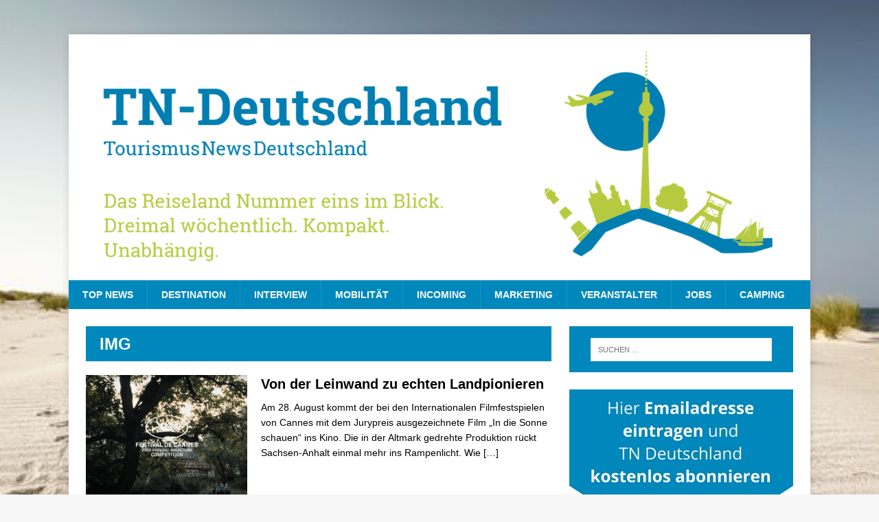

--- FILE ---
content_type: text/html; charset=UTF-8
request_url: https://www.tn-deutschland.com/tag/img/
body_size: 20690
content:
<!DOCTYPE html>
<html class="no-js mh-one-sb fullbg" lang="de">
<head>
<meta charset="UTF-8">
<meta name="viewport" content="width=device-width, initial-scale=1.0">
<meta name="verification" content="f5113e9bd6314e1e4b794c15bef1b845" />
<meta name="google-site-verification" content="y-DUGGQOcOZCfX0fQUB18J44J_wdXHr2PzSlLqerXXY" />
<link rel="profile" href="http://gmpg.org/xfn/11" />
<link rel="pingback" href="https://www.tn-deutschland.com/xmlrpc.php" />
<meta name='robots' content='index, follow, max-image-preview:large, max-snippet:-1, max-video-preview:-1' />
	<style>img:is([sizes="auto" i], [sizes^="auto," i]) { contain-intrinsic-size: 3000px 1500px }</style>
	
	<!-- This site is optimized with the Yoast SEO plugin v25.3 - https://yoast.com/wordpress/plugins/seo/ -->
	<title>IMG Archive - TN-Deutschland</title>
	<link rel="canonical" href="https://www.tn-deutschland.com/tag/img/" />
	<meta property="og:locale" content="de_DE" />
	<meta property="og:type" content="article" />
	<meta property="og:title" content="IMG Archive - TN-Deutschland" />
	<meta property="og:url" content="https://www.tn-deutschland.com/tag/img/" />
	<meta property="og:site_name" content="TN-Deutschland" />
	<meta name="twitter:card" content="summary_large_image" />
	<script type="application/ld+json" class="yoast-schema-graph">{"@context":"https://schema.org","@graph":[{"@type":"CollectionPage","@id":"https://www.tn-deutschland.com/tag/img/","url":"https://www.tn-deutschland.com/tag/img/","name":"IMG Archive - TN-Deutschland","isPartOf":{"@id":"https://www.tn-deutschland.com/#website"},"primaryImageOfPage":{"@id":"https://www.tn-deutschland.com/tag/img/#primaryimage"},"image":{"@id":"https://www.tn-deutschland.com/tag/img/#primaryimage"},"thumbnailUrl":"https://www.tn-deutschland.com/wp-content/uploads/2025/08/cannes.png","breadcrumb":{"@id":"https://www.tn-deutschland.com/tag/img/#breadcrumb"},"inLanguage":"de"},{"@type":"ImageObject","inLanguage":"de","@id":"https://www.tn-deutschland.com/tag/img/#primaryimage","url":"https://www.tn-deutschland.com/wp-content/uploads/2025/08/cannes.png","contentUrl":"https://www.tn-deutschland.com/wp-content/uploads/2025/08/cannes.png","width":1427,"height":892},{"@type":"BreadcrumbList","@id":"https://www.tn-deutschland.com/tag/img/#breadcrumb","itemListElement":[{"@type":"ListItem","position":1,"name":"Startseite","item":"https://www.tn-deutschland.com/"},{"@type":"ListItem","position":2,"name":"IMG"}]},{"@type":"WebSite","@id":"https://www.tn-deutschland.com/#website","url":"https://www.tn-deutschland.com/","name":"TN-Deutschland","description":"Tourismus News wöchentlich unabhängig","potentialAction":[{"@type":"SearchAction","target":{"@type":"EntryPoint","urlTemplate":"https://www.tn-deutschland.com/?s={search_term_string}"},"query-input":{"@type":"PropertyValueSpecification","valueRequired":true,"valueName":"search_term_string"}}],"inLanguage":"de"}]}</script>
	<!-- / Yoast SEO plugin. -->


<link rel='dns-prefetch' href='//maps.googleapis.com' />
<link rel='dns-prefetch' href='//meet.jit.si' />
<link rel='dns-prefetch' href='//www.googletagmanager.com' />
<link rel='dns-prefetch' href='//code.jquery.com' />
<link rel="alternate" type="application/rss+xml" title="TN-Deutschland &raquo; Feed" href="https://www.tn-deutschland.com/feed/" />
<link rel="alternate" type="application/rss+xml" title="TN-Deutschland &raquo; Kommentar-Feed" href="https://www.tn-deutschland.com/comments/feed/" />
<link rel="alternate" type="application/rss+xml" title="TN-Deutschland &raquo; IMG Schlagwort-Feed" href="https://www.tn-deutschland.com/tag/img/feed/" />
<script type="text/javascript">
/* <![CDATA[ */
window._wpemojiSettings = {"baseUrl":"https:\/\/s.w.org\/images\/core\/emoji\/16.0.1\/72x72\/","ext":".png","svgUrl":"https:\/\/s.w.org\/images\/core\/emoji\/16.0.1\/svg\/","svgExt":".svg","source":{"concatemoji":"https:\/\/www.tn-deutschland.com\/wp-includes\/js\/wp-emoji-release.min.js?ver=6.8.3"}};
/*! This file is auto-generated */
!function(s,n){var o,i,e;function c(e){try{var t={supportTests:e,timestamp:(new Date).valueOf()};sessionStorage.setItem(o,JSON.stringify(t))}catch(e){}}function p(e,t,n){e.clearRect(0,0,e.canvas.width,e.canvas.height),e.fillText(t,0,0);var t=new Uint32Array(e.getImageData(0,0,e.canvas.width,e.canvas.height).data),a=(e.clearRect(0,0,e.canvas.width,e.canvas.height),e.fillText(n,0,0),new Uint32Array(e.getImageData(0,0,e.canvas.width,e.canvas.height).data));return t.every(function(e,t){return e===a[t]})}function u(e,t){e.clearRect(0,0,e.canvas.width,e.canvas.height),e.fillText(t,0,0);for(var n=e.getImageData(16,16,1,1),a=0;a<n.data.length;a++)if(0!==n.data[a])return!1;return!0}function f(e,t,n,a){switch(t){case"flag":return n(e,"\ud83c\udff3\ufe0f\u200d\u26a7\ufe0f","\ud83c\udff3\ufe0f\u200b\u26a7\ufe0f")?!1:!n(e,"\ud83c\udde8\ud83c\uddf6","\ud83c\udde8\u200b\ud83c\uddf6")&&!n(e,"\ud83c\udff4\udb40\udc67\udb40\udc62\udb40\udc65\udb40\udc6e\udb40\udc67\udb40\udc7f","\ud83c\udff4\u200b\udb40\udc67\u200b\udb40\udc62\u200b\udb40\udc65\u200b\udb40\udc6e\u200b\udb40\udc67\u200b\udb40\udc7f");case"emoji":return!a(e,"\ud83e\udedf")}return!1}function g(e,t,n,a){var r="undefined"!=typeof WorkerGlobalScope&&self instanceof WorkerGlobalScope?new OffscreenCanvas(300,150):s.createElement("canvas"),o=r.getContext("2d",{willReadFrequently:!0}),i=(o.textBaseline="top",o.font="600 32px Arial",{});return e.forEach(function(e){i[e]=t(o,e,n,a)}),i}function t(e){var t=s.createElement("script");t.src=e,t.defer=!0,s.head.appendChild(t)}"undefined"!=typeof Promise&&(o="wpEmojiSettingsSupports",i=["flag","emoji"],n.supports={everything:!0,everythingExceptFlag:!0},e=new Promise(function(e){s.addEventListener("DOMContentLoaded",e,{once:!0})}),new Promise(function(t){var n=function(){try{var e=JSON.parse(sessionStorage.getItem(o));if("object"==typeof e&&"number"==typeof e.timestamp&&(new Date).valueOf()<e.timestamp+604800&&"object"==typeof e.supportTests)return e.supportTests}catch(e){}return null}();if(!n){if("undefined"!=typeof Worker&&"undefined"!=typeof OffscreenCanvas&&"undefined"!=typeof URL&&URL.createObjectURL&&"undefined"!=typeof Blob)try{var e="postMessage("+g.toString()+"("+[JSON.stringify(i),f.toString(),p.toString(),u.toString()].join(",")+"));",a=new Blob([e],{type:"text/javascript"}),r=new Worker(URL.createObjectURL(a),{name:"wpTestEmojiSupports"});return void(r.onmessage=function(e){c(n=e.data),r.terminate(),t(n)})}catch(e){}c(n=g(i,f,p,u))}t(n)}).then(function(e){for(var t in e)n.supports[t]=e[t],n.supports.everything=n.supports.everything&&n.supports[t],"flag"!==t&&(n.supports.everythingExceptFlag=n.supports.everythingExceptFlag&&n.supports[t]);n.supports.everythingExceptFlag=n.supports.everythingExceptFlag&&!n.supports.flag,n.DOMReady=!1,n.readyCallback=function(){n.DOMReady=!0}}).then(function(){return e}).then(function(){var e;n.supports.everything||(n.readyCallback(),(e=n.source||{}).concatemoji?t(e.concatemoji):e.wpemoji&&e.twemoji&&(t(e.twemoji),t(e.wpemoji)))}))}((window,document),window._wpemojiSettings);
/* ]]> */
</script>
<link rel='stylesheet' id='n2go-styles-css' href='https://www.tn-deutschland.com/wp-content/plugins/newsletter2go/widget/styles.css?ver=6.8.3' type='text/css' media='all' />
<link rel='stylesheet' id='jquery-ui-css' href='https://code.jquery.com/ui/1.13.2/themes/base/jquery-ui.css?ver=1.13.2' type='text/css' media='all' />
<style id='wp-emoji-styles-inline-css' type='text/css'>

	img.wp-smiley, img.emoji {
		display: inline !important;
		border: none !important;
		box-shadow: none !important;
		height: 1em !important;
		width: 1em !important;
		margin: 0 0.07em !important;
		vertical-align: -0.1em !important;
		background: none !important;
		padding: 0 !important;
	}
</style>
<link rel='stylesheet' id='wp-block-library-css' href='https://www.tn-deutschland.com/wp-includes/css/dist/block-library/style.min.css?ver=6.8.3' type='text/css' media='all' />
<style id='classic-theme-styles-inline-css' type='text/css'>
/*! This file is auto-generated */
.wp-block-button__link{color:#fff;background-color:#32373c;border-radius:9999px;box-shadow:none;text-decoration:none;padding:calc(.667em + 2px) calc(1.333em + 2px);font-size:1.125em}.wp-block-file__button{background:#32373c;color:#fff;text-decoration:none}
</style>
<link rel='stylesheet' id='woocommerce-add-to-cart-form-style-css' href='https://www.tn-deutschland.com/wp-content/plugins/woocommerce/assets/client/blocks/woocommerce/add-to-cart-form-style.css?ver=6.8.3' type='text/css' media='all' />
<style id='woocommerce-product-button-style-inline-css' type='text/css'>
.wp-block-button.wc-block-components-product-button{align-items:center;display:flex;flex-direction:column;gap:12px;justify-content:center;white-space:normal;word-break:break-word}.wp-block-button.wc-block-components-product-button.is-style-outline .wp-block-button__link{border:2px solid}.wp-block-button.wc-block-components-product-button.is-style-outline .wp-block-button__link:not(.has-text-color){color:currentColor}.wp-block-button.wc-block-components-product-button.is-style-outline .wp-block-button__link:not(.has-background){background-color:transparent;background-image:none}.wp-block-button.wc-block-components-product-button.has-custom-width .wp-block-button__link{box-sizing:border-box}.wp-block-button.wc-block-components-product-button.wp-block-button__width-25 .wp-block-button__link{width:25%}.wp-block-button.wc-block-components-product-button.wp-block-button__width-50 .wp-block-button__link{width:50%}.wp-block-button.wc-block-components-product-button.wp-block-button__width-75 .wp-block-button__link{width:75%}.wp-block-button.wc-block-components-product-button.wp-block-button__width-100 .wp-block-button__link{width:100%}.wp-block-button.wc-block-components-product-button .wp-block-button__link{display:inline-flex;font-size:1em;justify-content:center;text-align:center;white-space:normal;width:auto;word-break:break-word}.wp-block-button.wc-block-components-product-button a[hidden]{display:none}@keyframes slideOut{0%{transform:translateY(0)}to{transform:translateY(-100%)}}@keyframes slideIn{0%{opacity:0;transform:translateY(90%)}to{opacity:1;transform:translate(0)}}.wp-block-button.wc-block-components-product-button.align-left{align-items:flex-start}.wp-block-button.wc-block-components-product-button.align-right{align-items:flex-end}.wp-block-button.wc-block-components-product-button .wc-block-components-product-button__button{align-items:center;border-style:none;display:inline-flex;justify-content:center;line-height:inherit;overflow:hidden;white-space:normal;word-break:break-word}.wp-block-button.wc-block-components-product-button .wc-block-components-product-button__button span.wc-block-slide-out{animation:slideOut .1s linear 1 normal forwards}.wp-block-button.wc-block-components-product-button .wc-block-components-product-button__button span.wc-block-slide-in{animation:slideIn .1s linear 1 normal}.wp-block-button.wc-block-components-product-button .wc-block-components-product-button__button--placeholder{background-color:currentColor!important;border:0!important;border-radius:.25rem;box-shadow:none;color:currentColor!important;display:block;line-height:1;max-width:100%!important;min-height:3em;min-width:8em;opacity:.15;outline:0!important;overflow:hidden!important;pointer-events:none;position:relative!important;width:100%;z-index:1}.wp-block-button.wc-block-components-product-button .wc-block-components-product-button__button--placeholder>*{visibility:hidden}.wp-block-button.wc-block-components-product-button .wc-block-components-product-button__button--placeholder:after{animation:loading__animation 1.5s ease-in-out infinite;background-image:linear-gradient(90deg,currentColor,hsla(0,0%,96%,.302),currentColor);background-repeat:no-repeat;content:" ";display:block;height:100%;left:0;position:absolute;right:0;top:0;transform:translateX(-100%)}@keyframes loading__animation{to{transform:translateX(100%)}}@media screen and (prefers-reduced-motion:reduce){.wp-block-button.wc-block-components-product-button .wc-block-components-product-button__button--placeholder{animation:none}}.wc-block-all-products .wp-block-button.wc-block-components-product-button{margin-bottom:12px}.theme-twentytwentyone .editor-styles-wrapper .wc-block-components-product-button .wp-block-button__link{background-color:var(--button--color-background);border-color:var(--button--color-background);color:var(--button--color-text)}

</style>
<style id='woocommerce-product-collection-style-inline-css' type='text/css'>
.wp-block-woocommerce-product-collection .wc-block-components-product-stock-indicator{text-align:center}.wc-block-components-notice-banner .wc-block-components-button.wc-block-components-notice-banner__dismiss[hidden]{display:none}

</style>
<style id='woocommerce-product-filters-style-inline-css' type='text/css'>
:where(.wc-block-product-filters){--top-padding:var(--wp-admin--admin-bar--height);display:inline-flex}@media(max-width:782px){:where(.wc-block-product-filters){--top-padding:var(--adminbar-mobile-padding,0)}}:where(.wc-block-product-filters) .wc-block-product-filters__close-overlay,:where(.wc-block-product-filters) .wc-block-product-filters__open-overlay{align-items:center;background:transparent;border:transparent;color:inherit;display:flex;font-size:.875em;padding:0}:where(.wc-block-product-filters) .wc-block-product-filters__close-overlay svg,:where(.wc-block-product-filters) .wc-block-product-filters__open-overlay svg{fill:currentColor}:where(.wc-block-product-filters) .wc-block-product-filters__close-overlay span,:where(.wc-block-product-filters) .wc-block-product-filters__open-overlay span{padding:0 5px}:where(.wc-block-product-filters) .wc-block-product-filters__open-overlay svg{height:var(--wc-product-filters-overlay-icon-size,1.5em);width:var(--wc-product-filters-overlay-icon-size,1.5em)}:where(.wc-block-product-filters) .wc-block-product-filters__overlay{background-color:transparent;inset:0;pointer-events:none;position:fixed;top:var(--top-padding);transition:background-color .5s;z-index:9999}:where(.wc-block-product-filters) .wc-block-product-filters__overlay-wrapper{height:100%;position:relative;width:100%}:where(.wc-block-product-filters) .wc-block-product-filters__overlay-dialog{background-color:var(--wc-product-filters-overlay-background-color,var(--wc-product-filters-background-color,var(--wp--preset--color--base,#fff)));color:var(--wc-product-filters-overlay-text-color,var(--wc-product-filters-text-color,var(--wp--preset--color--base,#111)));display:flex!important;flex-direction:column;gap:var(--wp--preset--spacing--40);inset:0;max-height:100%;position:absolute;transform:translateY(100vh);transition:none}:where(.wc-block-product-filters) .wc-block-product-filters__overlay-header{display:flex;flex-flow:row-reverse;padding:var(--wp--preset--spacing--30) var(--wp--preset--spacing--40) 0}:where(.wc-block-product-filters) .wc-block-product-filters__overlay-content{display:flex;flex-direction:column;flex-grow:1;gap:var(--wc-product-filter-block-spacing,var(--wp--style--block-gap,1.2rem));overflow-y:scroll;padding:0 var(--wp--preset--spacing--40)}:where(.wc-block-product-filters) .wc-block-product-filters__overlay-content>:first-child{margin-top:0}:where(.wc-block-product-filters) .wc-block-product-filters__overlay-footer{box-shadow:0 -4px 8px 0 rgba(0,0,0,.102);padding:var(--wp--preset--spacing--30) var(--wp--preset--spacing--40)}:where(.wc-block-product-filters) .wc-block-product-filters__apply{width:100%}:where(.wc-block-product-filters).is-overlay-opened .wc-block-product-filters__overlay{background-color:rgba(95,95,95,.35);pointer-events:auto;z-index:9999}:where(.wc-block-product-filters).is-overlay-opened .wc-block-product-filters__overlay-dialog{color:var(--wc-product-filters-overlay-color,inherit);transform:translateY(0);transition:transform .5s}@media(min-width:601px){:where(.wc-block-product-filters),:where(.wc-block-product-filters).is-overlay-opened{display:flex}:where(.wc-block-product-filters) .wc-block-product-filters__open-overlay,:where(.wc-block-product-filters) .wc-block-product-filters__overlay-footer,:where(.wc-block-product-filters) .wc-block-product-filters__overlay-header,:where(.wc-block-product-filters).is-overlay-opened .wc-block-product-filters__open-overlay,:where(.wc-block-product-filters).is-overlay-opened .wc-block-product-filters__overlay-footer,:where(.wc-block-product-filters).is-overlay-opened .wc-block-product-filters__overlay-header{display:none}:where(.wc-block-product-filters) .wc-block-product-filters__overlay,:where(.wc-block-product-filters).is-overlay-opened .wc-block-product-filters__overlay{background:inherit;color:inherit;inset:0;pointer-events:auto;position:relative;transition:none}:where(.wc-block-product-filters) .wc-block-product-filters__overlay-wrapper,:where(.wc-block-product-filters).is-overlay-opened .wc-block-product-filters__overlay-wrapper{background:inherit;color:inherit;height:auto;width:auto}:where(.wc-block-product-filters) .wc-block-product-filters__overlay-dialog,:where(.wc-block-product-filters).is-overlay-opened .wc-block-product-filters__overlay-dialog{background:inherit;color:inherit;position:relative;transform:none}:where(.wc-block-product-filters) .wc-block-product-filters__overlay-content,:where(.wc-block-product-filters).is-overlay-opened .wc-block-product-filters__overlay-content{background:inherit;color:inherit;flex-grow:1;overflow:visible;padding:0}}@media(max-width:600px){:where(.wc-block-product-filters) .wc-block-product-filters__overlay-content .wp-block-group{display:block}:where(.wc-block-product-filters) .wc-block-product-filters__overlay-content .wp-block-group>div{margin:20px 0}}.wc-block-product-filter--hidden{display:none}

</style>
<link rel='stylesheet' id='woocommerce-product-filter-price-slider-style-css' href='https://www.tn-deutschland.com/wp-content/plugins/woocommerce/assets/client/blocks/woocommerce/product-filter-price-slider-style.css?ver=6.8.3' type='text/css' media='all' />
<style id='woocommerce-product-filter-removable-chips-style-inline-css' type='text/css'>
.wc-block-product-filter-removable-chips.is-vertical .wc-block-product-filter-removable-chips__items{flex-direction:column}.wc-block-product-filter-removable-chips.is-content-justification-center .wc-block-product-filter-removable-chips__items{justify-content:center}.wc-block-product-filter-removable-chips.is-content-justification-right .wc-block-product-filter-removable-chips__items{justify-content:flex-end}.wc-block-product-filter-removable-chips.is-content-justification-space-between .wc-block-product-filter-removable-chips__items{justify-content:space-between}.wc-block-product-filter-removable-chips.is-horizontal .wc-block-product-filter-removable-chips__items{width:100%}.wc-block-product-filter-removable-chips__items{color:var(--wc-product-filter-removable-chips-text,currentColor);display:inline-flex;flex-wrap:wrap;gap:4px;list-style:none;margin:0;padding:0}.wc-block-product-filter-removable-chips__items .wc-block-product-filter-removable-chips__item{align-items:center;appearance:none;background:var(--wc-product-filter-removable-chips-background,transparent);border:1px solid var(--wc-product-filter-removable-chips-border,color-mix(in srgb,currentColor 20%,transparent));border-radius:2px;display:flex;font-size:.875em;gap:8px;justify-content:space-between;padding:.25em .75em}.wc-block-product-filter-removable-chips__items .wc-block-product-filter-removable-chips__item .wc-block-product-filter-removable-chips__remove{align-items:center;background-color:transparent;border:none;color:var(--wc-product-filter-removable-chips-text,currentColor);cursor:pointer;display:flex;margin:0;padding:0}.wc-block-product-filter-removable-chips__items .wc-block-product-filter-removable-chips__item .wc-block-product-filter-removable-chips__remove .wc-block-product-filter-removable-chips__remove-icon{fill:currentColor}

</style>
<style id='woocommerce-product-filter-checkbox-list-style-inline-css' type='text/css'>
.wc-block-product-filter-checkbox-list__list{list-style:none outside;margin:0;padding:0}.wc-block-product-filter-checkbox-list__label{align-items:center;display:inline-flex;gap:.625em}.wc-block-product-filter-checkbox-list__item .wc-block-product-filter-checkbox-list__label{margin-bottom:0}:where(.wc-block-product-filter-checkbox-list__input-wrapper){display:block;position:relative}.wc-block-product-filter-checkbox-list__input-wrapper:before{background:currentColor;border-radius:2px;content:"";height:1em;left:0;opacity:.1;pointer-events:none;position:absolute;top:0;width:1em}.has-option-element-color .wc-block-product-filter-checkbox-list__input-wrapper:before{display:none}input[type=checkbox].wc-block-product-filter-checkbox-list__input{appearance:none;background:var(--wc-product-filter-checkbox-list-option-element,transparent);border:1px solid var(--wc-product-filter-checkbox-list-option-element-border,transparent);border-radius:2px;color:inherit;cursor:pointer;display:block;font-size:inherit;height:1em;margin:0;width:1em}input[type=checkbox].wc-block-product-filter-checkbox-list__input:focus{outline-color:var(--wc-product-filter-checkbox-list-option-element-border,currentColor);outline-width:1px}svg.wc-block-product-filter-checkbox-list__mark{box-sizing:border-box;color:var(--wc-product-filter-checkbox-list-option-element-selected,currentColor);display:none;height:1em;left:0;padding:.2em;position:absolute;top:0;width:1em}input[type=checkbox].wc-block-product-filter-checkbox-list__input:checked:after,input[type=checkbox].wc-block-product-filter-checkbox-list__input:checked:before{content:none}input[type=checkbox].wc-block-product-filter-checkbox-list__input:checked+.wc-block-product-filter-checkbox-list__mark{display:block;pointer-events:none}:where(.wc-block-product-filter-checkbox-list__text-wrapper){align-items:center;display:inline-flex;font-size:.875em;gap:4px}.wc-block-product-filter-checkbox-list__show-more{appearance:none;background:transparent;border:none;font-family:inherit;padding:0;text-decoration:underline}

</style>
<style id='woocommerce-product-filter-chips-style-inline-css' type='text/css'>
:where(.wc-block-product-filter-chips__items){display:flex;flex-wrap:wrap;gap:4px}.wc-block-product-filter-chips__item{appearance:none;background:transparent;border:1px solid color-mix(in srgb,currentColor 20%,transparent);border-radius:2px;color:var(--wc-product-filter-chips-text,currentColor);cursor:pointer;font-family:inherit;font-size:.875em;padding:4px 8px}.has-chip-text-color .wc-block-product-filter-chips__item{color:var(--wc-product-filter-chips-text)}.has-chip-background-color .wc-block-product-filter-chips__item{background:var(--wc-product-filter-chips-background)}.has-chip-border-color .wc-block-product-filter-chips__item{border-color:var(--wc-product-filter-chips-border)}.wc-block-product-filter-chips__item[aria-checked=true]{background:currentColor}.has-selected-chip-text-color .wc-block-product-filter-chips__item[aria-checked=true]{color:var(--wc-product-filter-chips-selected-text)}.has-selected-chip-background-color .wc-block-product-filter-chips__item[aria-checked=true]{background:var(--wc-product-filter-chips-selected-background)}.has-selected-chip-border-color .wc-block-product-filter-chips__item[aria-checked=true]{border-color:var(--wc-product-filter-chips-selected-border)}:where(.wc-block-product-filter-chips__label){align-items:center;display:inline-flex;gap:4px}.wc-block-product-filter-chips:not(.has-selected-chip-text-color) .wc-block-product-filter-chips__item[aria-checked=true]>.wc-block-product-filter-chips__label{filter:invert(100%)}.wc-block-product-filter-chips__show-more{appearance:none;background:transparent;border:none;font-family:inherit;padding:0;text-decoration:underline}

</style>
<link rel='stylesheet' id='woocommerce-product-gallery-style-css' href='https://www.tn-deutschland.com/wp-content/plugins/woocommerce/assets/client/blocks/woocommerce/product-gallery-style.css?ver=6.8.3' type='text/css' media='all' />
<style id='woocommerce-product-template-style-inline-css' type='text/css'>
.wc-block-product-template{list-style:none;margin-bottom:0;margin-top:0;max-width:100%;padding:0}.wc-block-product-template.wc-block-product-template{background:none}.wc-block-product-template.is-flex-container{display:flex;flex-direction:row;flex-wrap:wrap;gap:1.25em}.wc-block-product-template.is-flex-container>li{list-style:none;margin:0;width:100%}@media(min-width:600px){.wc-block-product-template.is-flex-container.is-flex-container.columns-2>li{width:calc(50% - .625em)}.wc-block-product-template.is-flex-container.is-flex-container.columns-3>li{width:calc(33.33333% - .83333em)}.wc-block-product-template.is-flex-container.is-flex-container.columns-4>li{width:calc(25% - .9375em)}.wc-block-product-template.is-flex-container.is-flex-container.columns-5>li{width:calc(20% - 1em)}.wc-block-product-template.is-flex-container.is-flex-container.columns-6>li{width:calc(16.66667% - 1.04167em)}}.wc-block-product-template__responsive{grid-gap:1.25em;display:grid}.wc-block-product-template__responsive.columns-2{grid-template-columns:repeat(auto-fill,minmax(max(150px,calc(50% - .625em)),1fr))}.wc-block-product-template__responsive.columns-3{grid-template-columns:repeat(auto-fill,minmax(max(150px,calc(33.33333% - .83333em)),1fr))}.wc-block-product-template__responsive.columns-4{grid-template-columns:repeat(auto-fill,minmax(max(150px,calc(25% - .9375em)),1fr))}.wc-block-product-template__responsive.columns-5{grid-template-columns:repeat(auto-fill,minmax(max(150px,calc(20% - 1em)),1fr))}.wc-block-product-template__responsive.columns-6{grid-template-columns:repeat(auto-fill,minmax(max(150px,calc(16.66667% - 1.04167em)),1fr))}.wc-block-product-template__responsive>li{margin-block-start:0}:where(.wc-block-product-template .wc-block-product)>:not(:last-child){margin-bottom:.75rem;margin-top:0}.is-product-collection-layout-list .wc-block-product:not(:last-child){margin-bottom:1.2rem}

</style>
<style id='global-styles-inline-css' type='text/css'>
:root{--wp--preset--aspect-ratio--square: 1;--wp--preset--aspect-ratio--4-3: 4/3;--wp--preset--aspect-ratio--3-4: 3/4;--wp--preset--aspect-ratio--3-2: 3/2;--wp--preset--aspect-ratio--2-3: 2/3;--wp--preset--aspect-ratio--16-9: 16/9;--wp--preset--aspect-ratio--9-16: 9/16;--wp--preset--color--black: #000000;--wp--preset--color--cyan-bluish-gray: #abb8c3;--wp--preset--color--white: #ffffff;--wp--preset--color--pale-pink: #f78da7;--wp--preset--color--vivid-red: #cf2e2e;--wp--preset--color--luminous-vivid-orange: #ff6900;--wp--preset--color--luminous-vivid-amber: #fcb900;--wp--preset--color--light-green-cyan: #7bdcb5;--wp--preset--color--vivid-green-cyan: #00d084;--wp--preset--color--pale-cyan-blue: #8ed1fc;--wp--preset--color--vivid-cyan-blue: #0693e3;--wp--preset--color--vivid-purple: #9b51e0;--wp--preset--gradient--vivid-cyan-blue-to-vivid-purple: linear-gradient(135deg,rgba(6,147,227,1) 0%,rgb(155,81,224) 100%);--wp--preset--gradient--light-green-cyan-to-vivid-green-cyan: linear-gradient(135deg,rgb(122,220,180) 0%,rgb(0,208,130) 100%);--wp--preset--gradient--luminous-vivid-amber-to-luminous-vivid-orange: linear-gradient(135deg,rgba(252,185,0,1) 0%,rgba(255,105,0,1) 100%);--wp--preset--gradient--luminous-vivid-orange-to-vivid-red: linear-gradient(135deg,rgba(255,105,0,1) 0%,rgb(207,46,46) 100%);--wp--preset--gradient--very-light-gray-to-cyan-bluish-gray: linear-gradient(135deg,rgb(238,238,238) 0%,rgb(169,184,195) 100%);--wp--preset--gradient--cool-to-warm-spectrum: linear-gradient(135deg,rgb(74,234,220) 0%,rgb(151,120,209) 20%,rgb(207,42,186) 40%,rgb(238,44,130) 60%,rgb(251,105,98) 80%,rgb(254,248,76) 100%);--wp--preset--gradient--blush-light-purple: linear-gradient(135deg,rgb(255,206,236) 0%,rgb(152,150,240) 100%);--wp--preset--gradient--blush-bordeaux: linear-gradient(135deg,rgb(254,205,165) 0%,rgb(254,45,45) 50%,rgb(107,0,62) 100%);--wp--preset--gradient--luminous-dusk: linear-gradient(135deg,rgb(255,203,112) 0%,rgb(199,81,192) 50%,rgb(65,88,208) 100%);--wp--preset--gradient--pale-ocean: linear-gradient(135deg,rgb(255,245,203) 0%,rgb(182,227,212) 50%,rgb(51,167,181) 100%);--wp--preset--gradient--electric-grass: linear-gradient(135deg,rgb(202,248,128) 0%,rgb(113,206,126) 100%);--wp--preset--gradient--midnight: linear-gradient(135deg,rgb(2,3,129) 0%,rgb(40,116,252) 100%);--wp--preset--font-size--small: 13px;--wp--preset--font-size--medium: 20px;--wp--preset--font-size--large: 36px;--wp--preset--font-size--x-large: 42px;--wp--preset--spacing--20: 0.44rem;--wp--preset--spacing--30: 0.67rem;--wp--preset--spacing--40: 1rem;--wp--preset--spacing--50: 1.5rem;--wp--preset--spacing--60: 2.25rem;--wp--preset--spacing--70: 3.38rem;--wp--preset--spacing--80: 5.06rem;--wp--preset--shadow--natural: 6px 6px 9px rgba(0, 0, 0, 0.2);--wp--preset--shadow--deep: 12px 12px 50px rgba(0, 0, 0, 0.4);--wp--preset--shadow--sharp: 6px 6px 0px rgba(0, 0, 0, 0.2);--wp--preset--shadow--outlined: 6px 6px 0px -3px rgba(255, 255, 255, 1), 6px 6px rgba(0, 0, 0, 1);--wp--preset--shadow--crisp: 6px 6px 0px rgba(0, 0, 0, 1);}:where(.is-layout-flex){gap: 0.5em;}:where(.is-layout-grid){gap: 0.5em;}body .is-layout-flex{display: flex;}.is-layout-flex{flex-wrap: wrap;align-items: center;}.is-layout-flex > :is(*, div){margin: 0;}body .is-layout-grid{display: grid;}.is-layout-grid > :is(*, div){margin: 0;}:where(.wp-block-columns.is-layout-flex){gap: 2em;}:where(.wp-block-columns.is-layout-grid){gap: 2em;}:where(.wp-block-post-template.is-layout-flex){gap: 1.25em;}:where(.wp-block-post-template.is-layout-grid){gap: 1.25em;}.has-black-color{color: var(--wp--preset--color--black) !important;}.has-cyan-bluish-gray-color{color: var(--wp--preset--color--cyan-bluish-gray) !important;}.has-white-color{color: var(--wp--preset--color--white) !important;}.has-pale-pink-color{color: var(--wp--preset--color--pale-pink) !important;}.has-vivid-red-color{color: var(--wp--preset--color--vivid-red) !important;}.has-luminous-vivid-orange-color{color: var(--wp--preset--color--luminous-vivid-orange) !important;}.has-luminous-vivid-amber-color{color: var(--wp--preset--color--luminous-vivid-amber) !important;}.has-light-green-cyan-color{color: var(--wp--preset--color--light-green-cyan) !important;}.has-vivid-green-cyan-color{color: var(--wp--preset--color--vivid-green-cyan) !important;}.has-pale-cyan-blue-color{color: var(--wp--preset--color--pale-cyan-blue) !important;}.has-vivid-cyan-blue-color{color: var(--wp--preset--color--vivid-cyan-blue) !important;}.has-vivid-purple-color{color: var(--wp--preset--color--vivid-purple) !important;}.has-black-background-color{background-color: var(--wp--preset--color--black) !important;}.has-cyan-bluish-gray-background-color{background-color: var(--wp--preset--color--cyan-bluish-gray) !important;}.has-white-background-color{background-color: var(--wp--preset--color--white) !important;}.has-pale-pink-background-color{background-color: var(--wp--preset--color--pale-pink) !important;}.has-vivid-red-background-color{background-color: var(--wp--preset--color--vivid-red) !important;}.has-luminous-vivid-orange-background-color{background-color: var(--wp--preset--color--luminous-vivid-orange) !important;}.has-luminous-vivid-amber-background-color{background-color: var(--wp--preset--color--luminous-vivid-amber) !important;}.has-light-green-cyan-background-color{background-color: var(--wp--preset--color--light-green-cyan) !important;}.has-vivid-green-cyan-background-color{background-color: var(--wp--preset--color--vivid-green-cyan) !important;}.has-pale-cyan-blue-background-color{background-color: var(--wp--preset--color--pale-cyan-blue) !important;}.has-vivid-cyan-blue-background-color{background-color: var(--wp--preset--color--vivid-cyan-blue) !important;}.has-vivid-purple-background-color{background-color: var(--wp--preset--color--vivid-purple) !important;}.has-black-border-color{border-color: var(--wp--preset--color--black) !important;}.has-cyan-bluish-gray-border-color{border-color: var(--wp--preset--color--cyan-bluish-gray) !important;}.has-white-border-color{border-color: var(--wp--preset--color--white) !important;}.has-pale-pink-border-color{border-color: var(--wp--preset--color--pale-pink) !important;}.has-vivid-red-border-color{border-color: var(--wp--preset--color--vivid-red) !important;}.has-luminous-vivid-orange-border-color{border-color: var(--wp--preset--color--luminous-vivid-orange) !important;}.has-luminous-vivid-amber-border-color{border-color: var(--wp--preset--color--luminous-vivid-amber) !important;}.has-light-green-cyan-border-color{border-color: var(--wp--preset--color--light-green-cyan) !important;}.has-vivid-green-cyan-border-color{border-color: var(--wp--preset--color--vivid-green-cyan) !important;}.has-pale-cyan-blue-border-color{border-color: var(--wp--preset--color--pale-cyan-blue) !important;}.has-vivid-cyan-blue-border-color{border-color: var(--wp--preset--color--vivid-cyan-blue) !important;}.has-vivid-purple-border-color{border-color: var(--wp--preset--color--vivid-purple) !important;}.has-vivid-cyan-blue-to-vivid-purple-gradient-background{background: var(--wp--preset--gradient--vivid-cyan-blue-to-vivid-purple) !important;}.has-light-green-cyan-to-vivid-green-cyan-gradient-background{background: var(--wp--preset--gradient--light-green-cyan-to-vivid-green-cyan) !important;}.has-luminous-vivid-amber-to-luminous-vivid-orange-gradient-background{background: var(--wp--preset--gradient--luminous-vivid-amber-to-luminous-vivid-orange) !important;}.has-luminous-vivid-orange-to-vivid-red-gradient-background{background: var(--wp--preset--gradient--luminous-vivid-orange-to-vivid-red) !important;}.has-very-light-gray-to-cyan-bluish-gray-gradient-background{background: var(--wp--preset--gradient--very-light-gray-to-cyan-bluish-gray) !important;}.has-cool-to-warm-spectrum-gradient-background{background: var(--wp--preset--gradient--cool-to-warm-spectrum) !important;}.has-blush-light-purple-gradient-background{background: var(--wp--preset--gradient--blush-light-purple) !important;}.has-blush-bordeaux-gradient-background{background: var(--wp--preset--gradient--blush-bordeaux) !important;}.has-luminous-dusk-gradient-background{background: var(--wp--preset--gradient--luminous-dusk) !important;}.has-pale-ocean-gradient-background{background: var(--wp--preset--gradient--pale-ocean) !important;}.has-electric-grass-gradient-background{background: var(--wp--preset--gradient--electric-grass) !important;}.has-midnight-gradient-background{background: var(--wp--preset--gradient--midnight) !important;}.has-small-font-size{font-size: var(--wp--preset--font-size--small) !important;}.has-medium-font-size{font-size: var(--wp--preset--font-size--medium) !important;}.has-large-font-size{font-size: var(--wp--preset--font-size--large) !important;}.has-x-large-font-size{font-size: var(--wp--preset--font-size--x-large) !important;}
:where(.wp-block-post-template.is-layout-flex){gap: 1.25em;}:where(.wp-block-post-template.is-layout-grid){gap: 1.25em;}
:where(.wp-block-columns.is-layout-flex){gap: 2em;}:where(.wp-block-columns.is-layout-grid){gap: 2em;}
:root :where(.wp-block-pullquote){font-size: 1.5em;line-height: 1.6;}
</style>
<link rel='stylesheet' id='woocommerce-layout-css' href='https://www.tn-deutschland.com/wp-content/plugins/woocommerce/assets/css/woocommerce-layout.css?ver=9.9.3' type='text/css' media='all' />
<link rel='stylesheet' id='woocommerce-smallscreen-css' href='https://www.tn-deutschland.com/wp-content/plugins/woocommerce/assets/css/woocommerce-smallscreen.css?ver=9.9.3' type='text/css' media='only screen and (max-width: 768px)' />
<link rel='stylesheet' id='woocommerce-general-css' href='https://www.tn-deutschland.com/wp-content/plugins/woocommerce/assets/css/woocommerce.css?ver=9.9.3' type='text/css' media='all' />
<style id='woocommerce-inline-inline-css' type='text/css'>
.woocommerce form .form-row .required { visibility: visible; }
</style>
<link rel='stylesheet' id='brands-styles-css' href='https://www.tn-deutschland.com/wp-content/plugins/woocommerce/assets/css/brands.css?ver=9.9.3' type='text/css' media='all' />
<link rel='stylesheet' id='mh-magazine-css' href='https://www.tn-deutschland.com/wp-content/themes/mh-magazine/style.css?ver=6.8.3' type='text/css' media='all' />
<link rel='stylesheet' id='mh-magazine-child-css' href='https://www.tn-deutschland.com/wp-content/themes/mh-magazine-child/style.css?ver=6.8.3' type='text/css' media='all' />
<link rel='stylesheet' id='mh-font-awesome-css' href='https://www.tn-deutschland.com/wp-content/themes/mh-magazine/includes/font-awesome.min.css' type='text/css' media='all' />
<link rel='stylesheet' id='mh-woocommerce-css' href='https://www.tn-deutschland.com/wp-content/themes/mh-magazine/woocommerce/woocommerce.css?ver=6.8.3' type='text/css' media='all' />
<link rel='stylesheet' id='evcal_cal_default-css' href='//www.tn-deutschland.com/wp-content/plugins/eventON/assets/css/eventon_styles.css?ver=4.9.10' type='text/css' media='all' />
<link rel='stylesheet' id='evo_font_icons-css' href='//www.tn-deutschland.com/wp-content/plugins/eventON/assets/fonts/all.css?ver=4.9.10' type='text/css' media='all' />
<link rel='stylesheet' id='eventon_dynamic_styles-css' href='//www.tn-deutschland.com/wp-content/plugins/eventON/assets/css/eventon_dynamic_styles.css?ver=4.9.10' type='text/css' media='all' />
<script type="text/javascript" src="https://www.tn-deutschland.com/wp-includes/js/jquery/jquery.min.js?ver=3.7.1" id="jquery-core-js"></script>
<script type="text/javascript" src="https://www.tn-deutschland.com/wp-includes/js/jquery/jquery-migrate.min.js?ver=3.4.1" id="jquery-migrate-js"></script>
<script type="text/javascript" src="https://www.tn-deutschland.com/wp-content/plugins/woocommerce/assets/js/jquery-blockui/jquery.blockUI.min.js?ver=2.7.0-wc.9.9.3" id="jquery-blockui-js" defer="defer" data-wp-strategy="defer"></script>
<script type="text/javascript" id="wc-add-to-cart-js-extra">
/* <![CDATA[ */
var wc_add_to_cart_params = {"ajax_url":"\/wp-admin\/admin-ajax.php","wc_ajax_url":"\/?wc-ajax=%%endpoint%%","i18n_view_cart":"Warenkorb anzeigen","cart_url":"https:\/\/www.tn-deutschland.com\/warenkorb\/","is_cart":"","cart_redirect_after_add":"no"};
/* ]]> */
</script>
<script type="text/javascript" src="https://www.tn-deutschland.com/wp-content/plugins/woocommerce/assets/js/frontend/add-to-cart.min.js?ver=9.9.3" id="wc-add-to-cart-js" defer="defer" data-wp-strategy="defer"></script>
<script type="text/javascript" src="https://www.tn-deutschland.com/wp-content/plugins/woocommerce/assets/js/js-cookie/js.cookie.min.js?ver=2.1.4-wc.9.9.3" id="js-cookie-js" defer="defer" data-wp-strategy="defer"></script>
<script type="text/javascript" id="woocommerce-js-extra">
/* <![CDATA[ */
var woocommerce_params = {"ajax_url":"\/wp-admin\/admin-ajax.php","wc_ajax_url":"\/?wc-ajax=%%endpoint%%","i18n_password_show":"Passwort anzeigen","i18n_password_hide":"Passwort verbergen"};
/* ]]> */
</script>
<script type="text/javascript" src="https://www.tn-deutschland.com/wp-content/plugins/woocommerce/assets/js/frontend/woocommerce.min.js?ver=9.9.3" id="woocommerce-js" defer="defer" data-wp-strategy="defer"></script>
<script type="text/javascript" src="https://www.tn-deutschland.com/wp-content/themes/mh-magazine/js/scripts.js?ver=6.8.3" id="mh-scripts-js"></script>
<script type="text/javascript" id="evo-inlinescripts-header-js-after">
/* <![CDATA[ */
jQuery(document).ready(function($){});
/* ]]> */
</script>

<!-- Google Tag (gtac.js) durch Site-Kit hinzugefügt -->

<!-- Von Site Kit hinzugefügtes Google-Analytics-Snippet -->
<script type="text/javascript" src="https://www.googletagmanager.com/gtag/js?id=G-Y4VBF28QMY" id="google_gtagjs-js" async></script>
<script type="text/javascript" id="google_gtagjs-js-after">
/* <![CDATA[ */
window.dataLayer = window.dataLayer || [];function gtag(){dataLayer.push(arguments);}
gtag("set","linker",{"domains":["www.tn-deutschland.com"]});
gtag("js", new Date());
gtag("set", "developer_id.dZTNiMT", true);
gtag("config", "G-Y4VBF28QMY");
/* ]]> */
</script>

<!-- Das Snippet mit dem schließenden Google-Tag (gtag.js) wurde von Site Kit hinzugefügt -->
<link rel="https://api.w.org/" href="https://www.tn-deutschland.com/wp-json/" /><link rel="alternate" title="JSON" type="application/json" href="https://www.tn-deutschland.com/wp-json/wp/v2/tags/3787" /><link rel="EditURI" type="application/rsd+xml" title="RSD" href="https://www.tn-deutschland.com/xmlrpc.php?rsd" />
<meta name="generator" content="WordPress 6.8.3" />
<meta name="generator" content="WooCommerce 9.9.3" />
<meta name="generator" content="Site Kit by Google 1.154.0" /><!-- Analytics by WP Statistics - https://wp-statistics.com -->
<style type="text/css">.archive #main-content > div.entry-content.mh-category-desc{background:#fff;border-color:#fff}</style>
<style type="text/css">
.mh-header-nav li:hover, .mh-header-nav ul li:hover > ul, .mh-main-nav-wrap, .mh-main-nav, .mh-main-nav ul li:hover > ul, .mh-extra-nav li:hover, .mh-extra-nav ul li:hover > ul, .mh-footer-nav li:hover, .mh-footer-nav ul li:hover > ul, .mh-social-nav li a:hover, .entry-tags li, .mh-slider-caption, .mh-widget-col-1 .mh-slider-caption, .mh-widget-col-1 .mh-posts-lineup-caption, .mh-carousel-layout1, .mh-spotlight-widget, .mh-social-widget li a, .mh-author-bio-widget, .mh-footer-widget .mh-tab-comment-excerpt, .mh-nip-item:hover .mh-nip-overlay, .mh-widget .tagcloud a, .mh-footer-widget .tagcloud a, .mh-footer, .mh-copyright-wrap, input[type=submit]:hover, #respond #cancel-comment-reply-link:hover, #infinite-handle span:hover { background: #0088bc; }
.mh-extra-nav-bg { background: rgba(0, 136, 188, 0.2); }
.mh-slider-caption, .mh-posts-stacked-title, .mh-posts-lineup-caption { background: #0088bc; background: rgba(0, 136, 188, 0.8); }
@media screen and (max-width: 900px) { #mh-mobile .mh-slider-caption, #mh-mobile .mh-posts-lineup-caption { background: rgba(0, 136, 188, 1); } }
.slicknav_menu, .slicknav_nav ul, #mh-mobile .mh-footer-widget .mh-posts-stacked-overlay { border-color: #0088bc; }
.mh-copyright, .mh-copyright a { color: #fff; }
.mh-widget-layout4 .mh-widget-title { background: #0088bc; background: rgba(0, 136, 188, 0.6); }
.mh-preheader, .mh-wide-layout .mh-subheader, .mh-ticker-title, .mh-main-nav li:hover, .mh-footer-nav, .slicknav_menu, .slicknav_btn, .slicknav_nav .slicknav_item:hover, .slicknav_nav a:hover, .mh-back-to-top, .mh-subheading, .entry-tags .fa, .entry-tags li:hover, .mh-widget-layout2 .mh-widget-title, .mh-widget-layout4 .mh-widget-title-inner, .mh-widget-layout4 .mh-footer-widget-title, #mh-mobile .flex-control-paging li a.flex-active, .mh-image-caption, .mh-carousel-layout1 .mh-carousel-caption, .mh-tab-button.active, .mh-tab-button.active:hover, .mh-footer-widget .mh-tab-button.active, .mh-social-widget li:hover a, .mh-footer-widget .mh-social-widget li a, .mh-footer-widget .mh-author-bio-widget, .tagcloud a:hover, .mh-widget .tagcloud a:hover, .mh-footer-widget .tagcloud a:hover, .mh-posts-stacked-meta, .page-numbers:hover, .mh-loop-pagination .current, .mh-comments-pagination .current, .pagelink, a:hover .pagelink, input[type=submit], #respond #cancel-comment-reply-link, #infinite-handle span { background: #0088bc; }
blockquote, .mh-category-desc, .mh-widget-layout1 .mh-widget-title, .mh-widget-layout3 .mh-widget-title, #mh-mobile .mh-slider-caption, .mh-carousel-layout1, .mh-spotlight-widget, .mh-author-bio-widget, .mh-author-bio-title, .mh-author-bio-image-frame, .mh-video-widget, .mh-tab-buttons, .bypostauthor .mh-comment-meta, textarea:hover, input[type=text]:hover, input[type=email]:hover, input[type=tel]:hover, input[type=url]:hover { border-color: #0088bc; }
.mh-dropcap, .mh-carousel-layout1 .flex-direction-nav a, .mh-carousel-layout2 .mh-carousel-caption, .mh-posts-digest-small-category, .mh-posts-lineup-more { color: #0088bc; }
.mh-subheader, .mh-section-title, .page-title, .mh-category-desc, .mh-author-box, .mh-post-nav-wrap, .mh-share-buttons, .page-numbers, a .pagelink, #respond, .mh-comment-list .depth-1, .mh-widget-layout3 .mh-widget-title, .mh-widget .search-form, .mh-tab-button, .mh-tab-content, .mh-nip-widget, .mh-magazine-facebook-page-widget, .mh-social-widget, .mh-posts-horizontal-widget, .mh-ad-spot, .wpcf7-form, #wp-calendar caption, th, pre, code, blockquote { background: #0088bc; }
.mh-tab-post-item, th { border-color: rgba(255, 255, 255, 0.3); }
.mh-comment-list .depth-2 { background: rgba(255, 255, 255, 0.3); }
.mh-comment-list .depth-3 { background: rgba(255, 255, 255, 0.4); }
.mh-comment-list .depth-4, .mh-tab-comment-excerpt { background: rgba(255, 255, 255, 0.6); }
.mh-comment-list .depth-5 { background: rgba(255, 255, 255, 0.8); }
.mh-header-nav-bottom li a, .mh-social-nav-bottom .fa-mh-social, .mh-boxed-layout .mh-ticker-item-bottom a, .mh-header-date-bottom, .page .entry-title, .page-title, .mh-section-title, .mh-category-desc, .mh-author-box, .mh-author-box a, .mh-post-nav a, .page-numbers, a .pagelink, .mh-widget-layout3 .mh-widget-title, .mh-widget-layout3 .mh-widget-title a, .mh-tabbed-widget, .mh-tabbed-widget a, .mh-posts-horizontal-title a, .wpcf7-form, #respond, #respond a, #respond .comment-reply-title, .mh-comment-list, pre, code, blockquote, blockquote cite { color: #ffffff; }
</style>
<!--[if lt IE 9]>
<script src="https://www.tn-deutschland.com/wp-content/themes/mh-magazine/js/css3-mediaqueries.js"></script>
<![endif]-->
	<noscript><style>.woocommerce-product-gallery{ opacity: 1 !important; }</style></noscript>
	<style type="text/css" id="custom-background-css">
body.custom-background { background-image: url("https://www.tn-deutschland.com/wp-content/uploads/2017/03/99c26cb1ffdee0b3ae6ca9ffefeb6520.jpg"); background-position: center center; background-size: auto; background-repeat: no-repeat; background-attachment: fixed; }
</style>
	<link rel="icon" href="https://www.tn-deutschland.com/wp-content/uploads/2016/02/cropped-logo-1-32x32.png" sizes="32x32" />
<link rel="icon" href="https://www.tn-deutschland.com/wp-content/uploads/2016/02/cropped-logo-1-192x192.png" sizes="192x192" />
<link rel="apple-touch-icon" href="https://www.tn-deutschland.com/wp-content/uploads/2016/02/cropped-logo-1-180x180.png" />
<meta name="msapplication-TileImage" content="https://www.tn-deutschland.com/wp-content/uploads/2016/02/cropped-logo-1-270x270.png" />
<script type="text/javascript">
var Ads_BA_ADIDsite = "tn-deutschland.com";
var Ads_BA_ADIDsection = "rotation"; "startseite";
var Ads_BA_keyword = "";
</script>
<script type="text/javascript" src="https://storage.googleapis.com/ba_utils/tnd.js"></script>
<script type="text/javascript" src='https://securepubads.g.doubleclick.net/tag/js/gpt.js'></script>
</head>
<body id="mh-mobile" class="archive tag tag-img tag-3787 custom-background wp-theme-mh-magazine wp-child-theme-mh-magazine-child theme-mh-magazine woocommerce-no-js metaslider-plugin mh-boxed-layout mh-right-sb mh-loop-layout1 mh-widget-layout1">
<aside class="mh-container mh-header-widget-1">
<div id="block-2" class="mh-widget mh-header-1 widget_block widget_text">
<p></p>
</div></aside>
<div class="mh-container mh-container-outer">
<div class="mh-header-mobile-nav clearfix"></div>
	<div class="mh-preheader">		
    	<div class="mh-container mh-container-inner mh-row clearfix">
			<div class="my_Ads_BA_BS">
				<div id='Ads_BA_BS' style='position:relative;'><script type='text/javascript'>Ads_BA_AD('BS');</script></div>
			</div>	
							<div class="mh-header-bar-content mh-header-bar-top-left mh-col-2-3 clearfix">
									</div>
										<div class="mh-header-bar-content mh-header-bar-top-right mh-col-1-3 clearfix">
									</div>
					</div>
	</div>
<header class="mh-header">
	<div class="mh-container mh-container-inner mh-row clearfix">	
		<div class="mh-col-1-1 mh-custom-header">
<a href="https://www.tn-deutschland.com/" title="TN-Deutschland" rel="home">
<div class="mh-site-logo" role="banner">
<img class="mh-header-image" src="https://www.tn-deutschland.com/wp-content/uploads/2019/04/cropped-Header-Newsletter-neu.gif" height="459" width="1500" alt="TN-Deutschland" />
</div>
</a>
</div>
	</div>
	<div class="mh-main-nav-wrap">
		<nav class="mh-main-nav mh-container mh-container-inner clearfix">
			<div class="menu-start-container"><ul id="menu-start" class="menu"><li id="menu-item-200" class="menu-item menu-item-type-taxonomy menu-item-object-category menu-item-200"><a href="https://www.tn-deutschland.com/topnews/">Top News</a></li>
<li id="menu-item-199" class="menu-item menu-item-type-taxonomy menu-item-object-category menu-item-199"><a href="https://www.tn-deutschland.com/staedte-regionen/">Destination</a></li>
<li id="menu-item-197" class="menu-item menu-item-type-taxonomy menu-item-object-category menu-item-197"><a href="https://www.tn-deutschland.com/interview/">Interview</a></li>
<li id="menu-item-195" class="menu-item menu-item-type-taxonomy menu-item-object-category menu-item-195"><a href="https://www.tn-deutschland.com/flug-verkehr/">Mobilität</a></li>
<li id="menu-item-1697" class="menu-item menu-item-type-taxonomy menu-item-object-category menu-item-1697"><a href="https://www.tn-deutschland.com/incoming/">Incoming</a></li>
<li id="menu-item-198" class="menu-item menu-item-type-taxonomy menu-item-object-category menu-item-198"><a href="https://www.tn-deutschland.com/marketing-vertrieb/">Marketing</a></li>
<li id="menu-item-201" class="menu-item menu-item-type-taxonomy menu-item-object-category menu-item-201"><a href="https://www.tn-deutschland.com/veranstalter/">Veranstalter</a></li>
<li id="menu-item-10437" class="menu-item menu-item-type-custom menu-item-object-custom menu-item-10437"><a href="https://jobs.tn-deutschland.com">Jobs</a></li>
<li id="menu-item-15169" class="menu-item menu-item-type-taxonomy menu-item-object-category menu-item-15169"><a href="https://www.tn-deutschland.com/camping/">Camping</a></li>
</ul></div>		</nav>
	</div>
		
	<div class="my_Ads_BA_FLB">		
		<div id='Ads_BA_FLB' style='text-align:center;'><script type='text/javascript'>Ads_BA_AD('FLB');</script></div>
	</div>
	
</header>
<div class="mh-wrapper clearfix">
	<div class="mh-main clearfix">
		<div id="main-content" class="mh-loop mh-content"><header class="page-header">
<h1 class="page-title">IMG</h1>
</header>
<article class="mh-loop-item clearfix post-15650 post type-post status-publish format-standard has-post-thumbnail hentry category-topnews tag-altmark tag-carla-reckling-kurz tag-deutschlandtourismus tag-filmfestspiele-cannes tag-img tag-in-die-sonne-schauen tag-investitions-und-marketinggesellschaft-sachsen-anhalt-gmbh-img tag-kreativorte-im-gruenen tag-mascha-schilinski tag-mitteldeutsche-medienfoerderung tag-rainer-robra tag-sachsen-anhalt tag-set-caching tag-tourismuspreis-sachsen-anhalt">
	<div class="mh-loop-thumb">
		<a href="https://www.tn-deutschland.com/von-der-leinwand-zu-echten-landpionieren/"><img width="326" height="245" src="https://www.tn-deutschland.com/wp-content/uploads/2025/08/cannes-326x245.png" class="attachment-mh-magazine-medium size-mh-magazine-medium wp-post-image" alt="" decoding="async" fetchpriority="high" srcset="https://www.tn-deutschland.com/wp-content/uploads/2025/08/cannes-326x245.png 326w, https://www.tn-deutschland.com/wp-content/uploads/2025/08/cannes-678x509.png 678w, https://www.tn-deutschland.com/wp-content/uploads/2025/08/cannes-80x60.png 80w" sizes="(max-width: 326px) 100vw, 326px" />		</a>
	</div>
	<div class="mh-loop-content clearfix">
		<header class="mh-loop-header">
			<h3 class="entry-title mh-loop-title">
				<a href="https://www.tn-deutschland.com/von-der-leinwand-zu-echten-landpionieren/" rel="bookmark">
					Von der Leinwand zu echten Landpionieren				</a>
			</h3>
			<div class="mh-meta mh-loop-meta">
							</div>
		</header>
		<div class="mh-loop-excerpt">
			<div class="mh-excerpt"><p>Am 28. August kommt der bei den Internationalen Filmfestspielen von Cannes mit dem Jurypreis ausgezeichnete Film „In die Sonne schauen“ ins Kino. Die in der Altmark gedrehte Produktion rückt Sachsen-Anhalt einmal mehr ins Rampenlicht. Wie <a class="mh-excerpt-more" href="https://www.tn-deutschland.com/von-der-leinwand-zu-echten-landpionieren/" title="Von der Leinwand zu echten Landpionieren">[&#8230;]</a></p>
</div>		</div>
	</div>
</article><article class="mh-loop-item clearfix post-14282 post type-post status-publish format-standard has-post-thumbnail hentry category-interview tag-deutschland tag-deutschlandtourismus tag-dr-robert-franke tag-img tag-infrastruktur tag-investitions-und-marketinggesellschaft-sachsen-anhalt-gmbh-img tag-itb-berlin tag-masterplan-tourismus tag-mobilitaet tag-nachhaltigkeit tag-news-im-tourismus tag-tnd tag-tourismus tag-tourismusnews">
	<div class="mh-loop-thumb">
		<a href="https://www.tn-deutschland.com/dr-robert-franke-geschaeftsfuehrer-investitions-und-marketinggesellschaft-mbh-sachsen-anhalt/"><img width="326" height="245" src="https://www.tn-deutschland.com/wp-content/uploads/2024/03/Dr.-Franke-IMG_Foto_Andreas_Lander-326x245.jpg" class="attachment-mh-magazine-medium size-mh-magazine-medium wp-post-image" alt="" decoding="async" srcset="https://www.tn-deutschland.com/wp-content/uploads/2024/03/Dr.-Franke-IMG_Foto_Andreas_Lander-326x245.jpg 326w, https://www.tn-deutschland.com/wp-content/uploads/2024/03/Dr.-Franke-IMG_Foto_Andreas_Lander-678x509.jpg 678w, https://www.tn-deutschland.com/wp-content/uploads/2024/03/Dr.-Franke-IMG_Foto_Andreas_Lander-80x60.jpg 80w" sizes="(max-width: 326px) 100vw, 326px" />		</a>
	</div>
	<div class="mh-loop-content clearfix">
		<header class="mh-loop-header">
			<h3 class="entry-title mh-loop-title">
				<a href="https://www.tn-deutschland.com/dr-robert-franke-geschaeftsfuehrer-investitions-und-marketinggesellschaft-mbh-sachsen-anhalt/" rel="bookmark">
					Dr. Robert Franke, Geschäftsführer Investitions- und Marketinggesellschaft mbH Sachsen-Anhalt				</a>
			</h3>
			<div class="mh-meta mh-loop-meta">
							</div>
		</header>
		<div class="mh-loop-excerpt">
			<div class="mh-excerpt"><p>Ein Gespräch über die Präsentation Sachsen-Anhalts auf der ITB Berlin, den neuen Masterplan Tourismus und warum jede Investition in die touristische Infrastruktur einen Mehrwert für die Menschen vor Ort hat. Herr Dr. Franke: Sachsen-Anhalt präsentiert <a class="mh-excerpt-more" href="https://www.tn-deutschland.com/dr-robert-franke-geschaeftsfuehrer-investitions-und-marketinggesellschaft-mbh-sachsen-anhalt/" title="Dr. Robert Franke, Geschäftsführer Investitions- und Marketinggesellschaft mbH Sachsen-Anhalt">[&#8230;]</a></p>
</div>		</div>
	</div>
</article><article class="mh-loop-item clearfix post-7871 post type-post status-publish format-standard has-post-thumbnail hentry category-flug-verkehr tag-franziska-gustaevel tag-img tag-mobilitaetskonzept tag-pendelverkehr tag-ruegen tag-schiffsverkehr tag-solarbetriebene-faehre tag-weisse-flotte-gmbh">
	<div class="mh-loop-thumb">
		<a href="https://www.tn-deutschland.com/ruegen-erster-kurkarten-finanzierter-schiffsverkehr-deutschlands/"><img width="326" height="245" src="https://www.tn-deutschland.com/wp-content/uploads/2021/03/rugen-1032385_1280-326x245.jpg" class="attachment-mh-magazine-medium size-mh-magazine-medium wp-post-image" alt="" decoding="async" srcset="https://www.tn-deutschland.com/wp-content/uploads/2021/03/rugen-1032385_1280-326x245.jpg 326w, https://www.tn-deutschland.com/wp-content/uploads/2021/03/rugen-1032385_1280-e1614939115326-600x450.jpg 600w, https://www.tn-deutschland.com/wp-content/uploads/2021/03/rugen-1032385_1280-300x225.jpg 300w, https://www.tn-deutschland.com/wp-content/uploads/2021/03/rugen-1032385_1280-768x576.jpg 768w, https://www.tn-deutschland.com/wp-content/uploads/2021/03/rugen-1032385_1280-1024x768.jpg 1024w, https://www.tn-deutschland.com/wp-content/uploads/2021/03/rugen-1032385_1280-678x509.jpg 678w, https://www.tn-deutschland.com/wp-content/uploads/2021/03/rugen-1032385_1280-80x60.jpg 80w, https://www.tn-deutschland.com/wp-content/uploads/2021/03/rugen-1032385_1280-e1614939115326.jpg 700w" sizes="(max-width: 326px) 100vw, 326px" />		</a>
	</div>
	<div class="mh-loop-content clearfix">
		<header class="mh-loop-header">
			<h3 class="entry-title mh-loop-title">
				<a href="https://www.tn-deutschland.com/ruegen-erster-kurkarten-finanzierter-schiffsverkehr-deutschlands/" rel="bookmark">
					Rügen: Erster Kurkarten finanzierter Schiffsverkehr Deutschlands				</a>
			</h3>
			<div class="mh-meta mh-loop-meta">
							</div>
		</header>
		<div class="mh-loop-excerpt">
			<div class="mh-excerpt"><p>In Zusammenarbeit der vier Ostseebäder Baabe, Göhren, Mönchgut und Sellin auf Rügen mit der Reederei Weiße Flotte GmbH wird mit dem Ende des Lockdowns ein deutschlandweit einmaliges Mobilitätskonzept starten: der erste kurabgabefinanzierte Schiffsverkehr. Gemeinsam mit <a class="mh-excerpt-more" href="https://www.tn-deutschland.com/ruegen-erster-kurkarten-finanzierter-schiffsverkehr-deutschlands/" title="Rügen: Erster Kurkarten finanzierter Schiffsverkehr Deutschlands">[&#8230;]</a></p>
</div>		</div>
	</div>
</article>		</div>
			<aside class="mh-widget-col-1 mh-sidebar"><div id="block-26" class="mh-widget widget_block"><div id="book-event">
   <p><a href="/events/booking/">Eventanzeigen schalten <br><small>ab 99,-€</small></a></p>
</div></div><div id="search-4" class="mh-widget widget_search"><form role="search" method="get" class="search-form" action="https://www.tn-deutschland.com/">
				<label>
					<span class="screen-reader-text">Suche nach:</span>
					<input type="search" class="search-field" placeholder="Suchen …" value="" name="s" />
				</label>
				<input type="submit" class="search-submit" value="Suchen" />
			</form></div><div id="text-3" class="mh-widget widget_text">			<div class="textwidget"><img src="https://www.tn-deutschland.com/wp-content/uploads/2016/08/Email-hinterlegen.jpg" /></div>
		</div>            <section class="widget widget_newsletter2go">
                    <div class="nl2go-widget"><script id="693dc71a3d711">
    !function (e, t, n, c, r, a, i) {
        e.Newsletter2GoTrackingObject = r, e[r] = e[r] || function () {
                (e[r].q = e[r].q || []).push(arguments)
            }, e[r].l = 1 * new Date, a = t.createElement(n), i = t.getElementsByTagName(n)[0], a.async = 1, a.src = c, i.parentNode.insertBefore(a, i)
    }(window, document, "script", "https://static.newsletter2go.com/utils.js", "n2g");
    n2g("create", "om24s5if-95naogdv-10e1");
    n2g('subscribe:createForm', {
  "form": {
    "class": "",
    "style": ""
  },
  "container": {
    "type": "div",
    "class": "",
    "style": "width: 100%;"
  },
  "row": {
    "type": "div",
    "class": "",
    "style": ""
  },
  "columnLeft": {
    "type": "div",
    "class": "",
    "style": "width: 40%; padding: 10px 5px; display: inline-block;"
  },
  "columnRight": {
    "type": "div",
    "class": "",
    "style": " width: 60%; display: inline-block;"
  },
  "checkbox": {
    "type": "input",
    "class": "",
    "style": ""
  },
  "separator": {
    "type": "br",
    "class": "",
    "style": ""
  },
  "input": {
    "class": "",
    "style": "padding: 5px 10px; border-radius: 2px; border: 1px solid #d8dee4;"
  },
  "dropdown": {
    "type": "select",
    "class": "",
    "style": "padding: 3px 5px; border-radius: 2px; border: 1px solid #d8dee4;"
  },
  "button": {
    "type": "button",
    "class": "",
    "id": "",
    "style": "background-color: #00baff; border: none; border-radius: 4px; padding: 10px 20px; color: #ffffff; margin-top: 20px; cursor: pointer;"
  },
  "label": {
    "type": "label",
    "class": "",
    "style": "padding-left: 5px; display: inline-block;"
  },
  "loader": {
    "type": "img",
    "src": "//www.newsletter2go.com/images/loader.svg",
    "class": "",
    "style": "margin: auto; display:block;"
  },
  "message": {
    "type": "h2",
    "class": "",
    "id": "",
    "style": "text-align: center;"
  }
},"693dc71a3d711");
</script></div>
            </section><div id="text-2" class="mh-widget widget_text">			<div class="textwidget"><p>Der TN-Deutschland Newsletter wird Ihnen Dienstag, Mittwoch und Freitag zugesandt und kann Werbung enthalten.</p>
<p>&nbsp;</p>
<p>TN-Deutschland ist der kostenlose, professionelle News-Dienst von Christian Leetz.</p>
</div>
		</div><div id="text-17" class="mh-widget widget_text"><h4 class="mh-widget-title"><span class="mh-widget-title-inner">Stellenanzeigen</span></h4>			<div class="textwidget"><div id="jobligato_widget" class="jobligato_widget" data-l="5"></div>



<script type="text/javascript">

var jobligato_name = 'tn-deutschland';



(function() {

    var s = document.createElement('script');

    s.type = 'text/javascript';

    s.async = true;

    s.type = "module";

    s.src = '//jobligato.com/build/assets/widget.js';

    (document.getElementsByTagName('HEAD')[0] || document.getElementsByTagName('BODY')[0]).appendChild(s);

}());

</script></div>
		</div><div id="block-23" class="mh-widget widget_block"><button class="jobsanzeigen"><a href="//jobs.tn-deutschland.com/">Alle Stellenanzeigen ansehen</a></button></div><div id="block-27" class="mh-widget widget_block"><script>   
   const myurl = window.location.href;
   console.log(" web adresse:", myurl) ;
   console.log(" path name:",window.location.pathname ); 
   const mypath = window.location.pathname ; 
   if ( mypath === '/events/' ) { 
      document.getElementById('book-event').style.display = "block";
      console.log(" show button "); 
   } else {
      document.getElementById('book-event').parentElement.style.marginBottom = "0";
   }

</script></div><div id="block-55" class="mh-widget widget_block widget_media_image"><div class="wp-block-image">
<figure class="aligncenter size-large is-resized"><img loading="lazy" decoding="async" width="1024" height="265" src="https://www.tn-deutschland.com/wp-content/uploads/2024/03/Panomax-1024x265.png" alt="" class="wp-image-14533" style="width:157px;height:auto" srcset="https://www.tn-deutschland.com/wp-content/uploads/2024/03/Panomax-1024x265.png 1024w, https://www.tn-deutschland.com/wp-content/uploads/2024/03/Panomax-300x78.png 300w, https://www.tn-deutschland.com/wp-content/uploads/2024/03/Panomax-768x199.png 768w, https://www.tn-deutschland.com/wp-content/uploads/2024/03/Panomax-1536x398.png 1536w, https://www.tn-deutschland.com/wp-content/uploads/2024/03/Panomax-2048x530.png 2048w, https://www.tn-deutschland.com/wp-content/uploads/2024/03/Panomax-600x155.png 600w" sizes="auto, (max-width: 1024px) 100vw, 1024px" /></figure></div></div><div id="block-56" class="mh-widget widget_block">
<h2 class="wp-block-heading has-text-align-center">360° Panorama Webcams</h2>
</div><div id="block-53" class="mh-widget widget_block">
<div class="alignnormal"><div id="metaslider-id-14504" style="width: 100%; margin: 0 auto;" class="ml-slider-3-99-0 metaslider metaslider-flex metaslider-14504 ml-slider ms-theme-default nav-hidden" role="region" aria-label="Panomax Best Shots" data-width="700">
    <div id="metaslider_container_14504">
        <div id="metaslider_14504">
            <ul class='slides'>
                <li style="display: block; width: 100%;" class="slide-14524 ms-image " aria-roledescription="slide" data-date="2024-03-27 08:48:49"><a href="https://www.panomax.com/" target="_self" aria-label="View Slide Details" class="metaslider_image_link"><img loading="lazy" decoding="async" src="https://www.tn-deutschland.com/wp-content/uploads/2024/03/bayerische-zugspitzbahn_zugspitze_2024-03-08_07-00-00-655x468.jpg" height="500" width="700" alt="" class="slider-14504 slide-14524 msDefaultImage" title="bayerische-zugspitzbahn_zugspitze_2024-03-08_07-00-00" /></a><div class="caption-wrap"><div class="caption"><div>Zugspitze</div></div></div></li>
                <li style="display: none; width: 100%;" class="slide-14525 ms-image " aria-roledescription="slide" data-date="2024-03-27 08:48:49"><a href="https://www.panomax.com/" target="_blank" aria-label="View Slide Details" class="metaslider_image_link"><img loading="lazy" decoding="async" src="https://www.tn-deutschland.com/wp-content/uploads/2024/03/erlebnis-bremerhaven_bremerhaven-mitte_2023-07-20_04-10-00-630x450.jpg" height="500" width="700" alt="" class="slider-14504 slide-14525 msDefaultImage" title="erlebnis-bremerhaven_bremerhaven-mitte_2023-07-20_04-10-00" /></a><div class="caption-wrap"><div class="caption"><div>Bremerhaven</div></div></div></li>
                <li style="display: none; width: 100%;" class="slide-14526 ms-image " aria-roledescription="slide" data-date="2024-03-27 08:48:49"><a href="https://www.panomax.com/" target="_blank" aria-label="View Slide Details" class="metaslider_image_link"><img loading="lazy" decoding="async" src="https://www.tn-deutschland.com/wp-content/uploads/2024/03/kap-arkona-tourismusgesellschaft-mbh_kap-arkona-peilturm_2022-05-23_12-50-00-642x459.jpg" height="500" width="700" alt="" class="slider-14504 slide-14526 msDefaultImage" title="kap-arkona-tourismusgesellschaft-mbh_kap-arkona-peilturm_2022-05-23_12-50-00" /></a><div class="caption-wrap"><div class="caption"><div>Peilturm Kap Arkona</div></div></div></li>
                <li style="display: none; width: 100%;" class="slide-14527 ms-image " aria-roledescription="slide" data-date="2024-03-27 08:48:49"><a href="https://www.panomax.com/" target="_blank" aria-label="View Slide Details" class="metaslider_image_link"><img loading="lazy" decoding="async" src="https://www.tn-deutschland.com/wp-content/uploads/2024/03/rio-de-janeiro_zuckerhut-sugarloaf-mountain_2024-01-05_10-30-00-621x444.jpg" height="500" width="700" alt="" class="slider-14504 slide-14527 msDefaultImage" title="rio-de-janeiro_zuckerhut-sugarloaf-mountain_2024-01-05_10-30-00" /></a><div class="caption-wrap"><div class="caption"><div>Rio - Zuckerhut</div></div></div></li>
                <li style="display: none; width: 100%;" class="slide-14528 ms-image " aria-roledescription="slide" data-date="2024-03-27 08:48:49"><a href="https://www.panomax.com/" target="_blank" aria-label="View Slide Details" class="metaslider_image_link"><img loading="lazy" decoding="async" src="https://www.tn-deutschland.com/wp-content/uploads/2024/03/schwaebischer-verlag-gmbh-co-kg-ravensburg_bagnato-schlossturm-ravensburg_2024-03-26_15-00-00-642x459.jpg" height="500" width="700" alt="" class="slider-14504 slide-14528 msDefaultImage" title="schwaebischer-verlag-gmbh-co-kg-ravensburg_bagnato-schlossturm-ravensburg_2024-03-26_15-00-00" /></a><div class="caption-wrap"><div class="caption"><div>Ravensburg</div></div></div></li>
                <li style="display: none; width: 100%;" class="slide-14529 ms-image " aria-roledescription="slide" data-date="2024-03-27 08:48:49"><a href="https://www.panomax.com/" target="_blank" aria-label="View Slide Details" class="metaslider_image_link"><img loading="lazy" decoding="async" src="https://www.tn-deutschland.com/wp-content/uploads/2024/03/singen-hohentwiel_festungsruine-hohentwiel_2024-03-11_05-50-00-625x447.jpg" height="500" width="700" alt="" class="slider-14504 slide-14529 msDefaultImage" title="singen-hohentwiel_festungsruine-hohentwiel_2024-03-11_05-50-00" /></a><div class="caption-wrap"><div class="caption"><div>Stadt Singen</div></div></div></li>
                <li style="display: none; width: 100%;" class="slide-14530 ms-image " aria-roledescription="slide" data-date="2024-03-27 08:48:49"><a href="https://www.panomax.com/" target="_blank" aria-label="View Slide Details" class="metaslider_image_link"><img loading="lazy" decoding="async" src="https://www.tn-deutschland.com/wp-content/uploads/2024/03/straden_straden-saziani_2022-11-08_07-10-00-1-653x467.jpg" height="500" width="700" alt="" class="slider-14504 slide-14530 msDefaultImage" title="straden_straden-saziani_2022-11-08_07-10-00 (1)" /></a><div class="caption-wrap"><div class="caption"><div>Straden</div></div></div></li>
                <li style="display: none; width: 100%;" class="slide-14531 ms-image " aria-roledescription="slide" data-date="2024-03-27 08:48:49"><a href="https://www.panomax.com/" target="_blank" aria-label="View Slide Details" class="metaslider_image_link"><img loading="lazy" decoding="async" src="https://www.tn-deutschland.com/wp-content/uploads/2024/03/table-mountain_table-mountain_2024-03-26_12-30-00-617x441.jpg" height="500" width="700" alt="" class="slider-14504 slide-14531 msDefaultImage" title="table-mountain_table-mountain_2024-03-26_12-30-00" /></a><div class="caption-wrap"><div class="caption"><div>Tafelberg</div></div></div></li>
                <li style="display: none; width: 100%;" class="slide-14532 ms-image " aria-roledescription="slide" data-date="2024-03-27 08:48:49"><a href="https://www.panomax.com/" target="_blank" aria-label="View Slide Details" class="metaslider_image_link"><img loading="lazy" decoding="async" src="https://www.tn-deutschland.com/wp-content/uploads/2024/03/visit-norway_north-cape-nordkapp_2022-09-29_00-20-00-651x465.jpg" height="500" width="700" alt="" class="slider-14504 slide-14532 msDefaultImage" title="visit-norway_north-cape-nordkapp_2022-09-29_00-20-00" /></a><div class="caption-wrap"><div class="caption"><div>Nordkapp</div></div></div></li>
            </ul>
        </div>
        
    </div>
</div></div>
</div>	</aside>	</div>
	</div>
<footer class="mh-footer">
	<div class="mh-container mh-container-inner mh-footer-widgets mh-row clearfix">
					<div class="mh-col-1-4 mh-widget-col-1 mh-footer-area mh-footer-1">
				<div id="block-32" class="mh-footer-widget widget_block">
<h3 class="wp-block-heading has-white-color has-text-color has-link-color has-small-font-size wp-elements-14f4a07310ee9dde9a8254add231fd90">Über TN Deutschland</h3>
</div><div id="block-33" class="mh-footer-widget widget_block widget_media_image"><div class="wp-block-image">
<figure class="aligncenter size-medium is-resized"><img loading="lazy" decoding="async" width="300" height="293" src="https://www.tn-deutschland.com/wp-content/uploads/2024/01/CL_rund_Neu-300x293.png" alt="" class="wp-image-14069" style="width:200px;height:auto" srcset="https://www.tn-deutschland.com/wp-content/uploads/2024/01/CL_rund_Neu-300x293.png 300w, https://www.tn-deutschland.com/wp-content/uploads/2024/01/CL_rund_Neu-600x585.png 600w, https://www.tn-deutschland.com/wp-content/uploads/2024/01/CL_rund_Neu.png 605w" sizes="auto, (max-width: 300px) 100vw, 300px" /></figure></div></div><div id="block-34" class="mh-footer-widget widget_block">
<h4 class="wp-block-heading has-text-align-center has-small-font-size"><span style="color: #ffffff;">Christian Leetz</span></h4>
</div><div id="block-35" class="mh-footer-widget widget_block widget_text">
<p class="has-text-align-center">Herzlich Willkommen bei <strong>TourismusNewsDeutschland.</strong>  <br>Dreimal wöchentlich informiert Sie dieser kostenlose Newsdienst über das Wichtigste im <strong>Deutschlandtourismus</strong>. Kompakt und unabhängig.  </p>
</div>			</div>
							<div class="mh-col-1-4 mh-widget-col-1 mh-footer-area mh-footer-2">
				<div id="block-40" class="mh-footer-widget widget_block">
<h2 class="wp-block-heading has-white-color has-text-color has-link-color has-small-font-size wp-elements-0a950b2edff418c52722d3dd94e127dc">Empfängerstruktur</h2>
</div><div id="block-41" class="mh-footer-widget widget_block widget_media_image"><div class="wp-block-image is-style-default">
<figure class="aligncenter is-resized"><img decoding="async" src="https://www.tn-deutschland.com/wp-content/uploads/2020/11/2020-11-26-5.png" alt="empfaengerstruktur" class="wp-image-74" style="width:483px;height:auto"/></figure></div></div><div id="block-38" class="mh-footer-widget widget_block">
<h4 class="wp-block-heading has-text-align-center has-small-font-size"><span style="color: #ffffff;">Über 13.000 Empfänger</span></h4>
</div><div id="block-39" class="mh-footer-widget widget_block widget_text">
<p class="has-text-align-center">Unsere Fachredaktion hat die wichtigsten Entwicklungen der hiesigen Akteure im Blick, steht in Kontakt mit Regionen und Marketingorganisationen und erhält Informationen aus erster Hand von Destinations-Managern, Veranstaltern und Vertriebsexperten. Der <strong>Deutschlandtourismus</strong> kann so vielseitig abgebildet und Trends eingeordnet werden. </p>
</div>			</div>
							<div class="mh-col-1-4 mh-widget-col-1 mh-footer-area mh-footer-3">
				<div id="block-42" class="mh-footer-widget widget_block">
<h2 class="wp-block-heading has-text-align-center has-white-color has-text-color has-link-color has-small-font-size wp-elements-a9a4e102accfb9f7f7b07afbb38fa07d">Besuchen Sie uns auch auf unseren Social-Media-Kanälen</h2>
</div><div id="block-31" class="mh-footer-widget widget_block">
<ul class="wp-block-social-links aligncenter is-layout-flex wp-block-social-links-is-layout-flex"><li class="wp-social-link wp-social-link-facebook  wp-block-social-link"><a rel="noopener nofollow" target="_blank" href="https://www.facebook.com/tndeutschland/" class="wp-block-social-link-anchor"><svg width="24" height="24" viewBox="0 0 24 24" version="1.1" xmlns="http://www.w3.org/2000/svg" aria-hidden="true" focusable="false"><path d="M12 2C6.5 2 2 6.5 2 12c0 5 3.7 9.1 8.4 9.9v-7H7.9V12h2.5V9.8c0-2.5 1.5-3.9 3.8-3.9 1.1 0 2.2.2 2.2.2v2.5h-1.3c-1.2 0-1.6.8-1.6 1.6V12h2.8l-.4 2.9h-2.3v7C18.3 21.1 22 17 22 12c0-5.5-4.5-10-10-10z"></path></svg><span class="wp-block-social-link-label screen-reader-text">Facebook</span></a></li>

<li class="wp-social-link wp-social-link-linkedin  wp-block-social-link"><a rel="noopener nofollow" target="_blank" href="https://www.linkedin.com/company/tn-deutschland" class="wp-block-social-link-anchor"><svg width="24" height="24" viewBox="0 0 24 24" version="1.1" xmlns="http://www.w3.org/2000/svg" aria-hidden="true" focusable="false"><path d="M19.7,3H4.3C3.582,3,3,3.582,3,4.3v15.4C3,20.418,3.582,21,4.3,21h15.4c0.718,0,1.3-0.582,1.3-1.3V4.3 C21,3.582,20.418,3,19.7,3z M8.339,18.338H5.667v-8.59h2.672V18.338z M7.004,8.574c-0.857,0-1.549-0.694-1.549-1.548 c0-0.855,0.691-1.548,1.549-1.548c0.854,0,1.547,0.694,1.547,1.548C8.551,7.881,7.858,8.574,7.004,8.574z M18.339,18.338h-2.669 v-4.177c0-0.996-0.017-2.278-1.387-2.278c-1.389,0-1.601,1.086-1.601,2.206v4.249h-2.667v-8.59h2.559v1.174h0.037 c0.356-0.675,1.227-1.387,2.526-1.387c2.703,0,3.203,1.779,3.203,4.092V18.338z"></path></svg><span class="wp-block-social-link-label screen-reader-text">LinkedIn</span></a></li></ul>
</div>			</div>
							<div class="mh-col-1-4 mh-widget-col-1 mh-footer-area mh-footer-4">
				<div id="block-43" class="mh-footer-widget widget_block">
<h2 class="wp-block-heading has-white-color has-text-color has-link-color has-small-font-size wp-elements-40a37a5e0f3fbe08563f4a21b74a5fa5">Anschrift</h2>
</div><div id="block-44" class="mh-footer-widget widget_block widget_text">
<p>CL Verlag<br>Christian Leetz<br>Erkesweg 31<br>47906 Kempen<br>cl@tn-deutschland.com</p>
</div><div id="text-24" class="mh-footer-widget widget_text">			<div class="textwidget"><a onclick="Ads_BA_privacyManager(548759)" style="cursor:pointer;">Datenschutzeinstellungen</a></div>
		</div><div id="block-45" class="mh-footer-widget widget_block widget_text">
<p class="has-medium-font-size"><a href="https://www.tn-deutschland.com/kontakt/"><strong>Kontakt</strong></a></p>
</div>			</div>
			</div>
	<div class="my_Ads_BA_FOOT">		
		<div id='Ads_BA_FOOT' style='text-align:center;'><script type='text/javascript'>Ads_BA_AD('FOOT');</script></div>
	</div>
</footer>
<div class="mh-copyright-wrap">
	<div class="mh-container mh-container-inner clearfix">
		<p class="mh-copyright">TN Deutschland     <a href="https://www.tn-deutschland.com/impressum/">   Impressum </a> - <a href="https://www.tn-deutschland.com/datenschutz/">   Datenschutz </a></p>
	</div>
</div>
<a href="#" class="mh-back-to-top"><i class="fa fa-chevron-up"></i></a>
</div><!-- .mh-container-outer -->
<script type="speculationrules">
{"prefetch":[{"source":"document","where":{"and":[{"href_matches":"\/*"},{"not":{"href_matches":["\/wp-*.php","\/wp-admin\/*","\/wp-content\/uploads\/*","\/wp-content\/*","\/wp-content\/plugins\/*","\/wp-content\/themes\/mh-magazine-child\/*","\/wp-content\/themes\/mh-magazine\/*","\/*\\?(.+)"]}},{"not":{"selector_matches":"a[rel~=\"nofollow\"]"}},{"not":{"selector_matches":".no-prefetch, .no-prefetch a"}}]},"eagerness":"conservative"}]}
</script>
<div class='evo_elms'><em class='evo_tooltip_box'></em></div>	<script type='text/javascript'>
		(function () {
			var c = document.body.className;
			c = c.replace(/woocommerce-no-js/, 'woocommerce-js');
			document.body.className = c;
		})();
	</script>
	<div id='evo_global_data' data-d='{"calendars":[]}'></div><div id='evo_lightboxes' class='evo_lightboxes' style='display:none'>					<div class='evo_lightbox eventcard eventon_events_list' id='' >
						<div class="evo_content_in">													
							<div class="evo_content_inin">
								<div class="evo_lightbox_content">
									<div class='evo_lb_closer'>
										<span class='evolbclose '>X</span>
									</div>
									<div class='evo_lightbox_body eventon_list_event evo_pop_body evcal_eventcard'> </div>
								</div>
							</div>							
						</div>
					</div>
										<div class='evo_lightbox evoau_lightbox ' id='evoau_lightbox' >
						<div class="evo_content_in">													
							<div class="evo_content_inin">
								<div class="evo_lightbox_content">
									<div class='evo_lb_closer'>
										<span class='evolbclose evoau_lightbox'>X</span>
									</div>
									<div class='evo_lightbox_body '> </div>
								</div>
							</div>							
						</div>
					</div>
					</div><link rel='stylesheet' id='wc-blocks-style-css' href='https://www.tn-deutschland.com/wp-content/plugins/woocommerce/assets/client/blocks/wc-blocks.css?ver=wc-9.9.3' type='text/css' media='all' />
<link rel='stylesheet' id='metaslider-flex-slider-css' href='https://www.tn-deutschland.com/wp-content/plugins/ml-slider/assets/sliders/flexslider/flexslider.css?ver=3.99.0' type='text/css' media='all' property='stylesheet' />
<link rel='stylesheet' id='metaslider-public-css' href='https://www.tn-deutschland.com/wp-content/plugins/ml-slider/assets/metaslider/public.css?ver=3.99.0' type='text/css' media='all' property='stylesheet' />
<style id='metaslider-public-inline-css' type='text/css'>
@media only screen and (max-width: 767px) {body.metaslider-plugin:after { display: none; content: "smartphone"; } .hide-arrows-smartphone .flex-direction-nav, .hide-navigation-smartphone .flex-control-paging, .hide-navigation-smartphone .flex-control-nav, .hide-navigation-smartphone .filmstrip, .hide-slideshow-smartphone, .metaslider-hidden-content.hide-smartphone{ display: none!important; }}@media only screen and (min-width : 768px) and (max-width: 1023px) {body.metaslider-plugin:after { display: none; content: "tablet"; } .hide-arrows-tablet .flex-direction-nav, .hide-navigation-tablet .flex-control-paging, .hide-navigation-tablet .flex-control-nav, .hide-navigation-tablet .filmstrip, .hide-slideshow-tablet, .metaslider-hidden-content.hide-tablet{ display: none!important; }}@media only screen and (min-width : 1024px) and (max-width: 1439px) {body.metaslider-plugin:after { display: none; content: "laptop"; } .hide-arrows-laptop .flex-direction-nav, .hide-navigation-laptop .flex-control-paging, .hide-navigation-laptop .flex-control-nav, .hide-navigation-laptop .filmstrip, .hide-slideshow-laptop, .metaslider-hidden-content.hide-laptop{ display: none!important; }}@media only screen and (min-width : 1440px) {body.metaslider-plugin:after { display: none; content: "desktop"; } .hide-arrows-desktop .flex-direction-nav, .hide-navigation-desktop .flex-control-paging, .hide-navigation-desktop .flex-control-nav, .hide-navigation-desktop .filmstrip, .hide-slideshow-desktop, .metaslider-hidden-content.hide-desktop{ display: none!important; }}
</style>
<style id='core-block-supports-inline-css' type='text/css'>
.wp-elements-b073ed8ea0c704c26926b58cf4f293af a:where(:not(.wp-element-button)){color:var(--wp--preset--color--vivid-cyan-blue);}.wp-elements-a91996a93200f29d5f585b59538230d6 a:where(:not(.wp-element-button)){color:var(--wp--preset--color--vivid-cyan-blue);}.wp-elements-01b0a54d2d9f8aba67e1df544454205c a:where(:not(.wp-element-button)){color:var(--wp--preset--color--vivid-cyan-blue);}.wp-elements-2145396bc11649f640d6061059582317 a:where(:not(.wp-element-button)){color:var(--wp--preset--color--vivid-cyan-blue);}.wp-elements-751a45c472b5134a3f41f6355e284615 a:where(:not(.wp-element-button)){color:var(--wp--preset--color--vivid-cyan-blue);}.wp-elements-14f4a07310ee9dde9a8254add231fd90 a:where(:not(.wp-element-button)){color:var(--wp--preset--color--white);}.wp-elements-0a950b2edff418c52722d3dd94e127dc a:where(:not(.wp-element-button)){color:var(--wp--preset--color--white);}.wp-elements-a9a4e102accfb9f7f7b07afbb38fa07d a:where(:not(.wp-element-button)){color:var(--wp--preset--color--white);}.wp-elements-40a37a5e0f3fbe08563f4a21b74a5fa5 a:where(:not(.wp-element-button)){color:var(--wp--preset--color--white);}
</style>
<script type="text/javascript" id="CleverReach Extension-js-extra">
/* <![CDATA[ */
var cre = {"ajaxurl":"https:\/\/www.tn-deutschland.com\/wp-admin\/admin-ajax.php","nonce":"7161dc93fc","loading":"Speichern...","success":"Bitte best\u00e4tigen Sie ihre Anmeldung noch \u00fcber den Link in der Best\u00e4tigungs-Email.","error":"Sorry, es gab ein Problem beim Speichern deiner Daten. Bitte probiere es sp\u00e4ter noch einmal oder kontaktiere einen Administrator.","selector":".","container_selector":"cr_form-container","loading_selector":"cr_loading","success_selector":"cr_success","response_selector":"cr_response","error_selector":"cr_error"};
/* ]]> */
</script>
<script type="text/javascript" src="https://www.tn-deutschland.com/wp-content/plugins/cleverreach-extension/public/js/cleverreach-extension-public.js?ver=0.2.0" id="CleverReach Extension-js"></script>
<script type="text/javascript" src="https://maps.googleapis.com/maps/api/js?key=AIzaSyAFywaZXyEcQgnFsPdm5j_svZW_YJA4LDQ&amp;callback=Function.prototype&amp;loading=async&amp;libraries=marker%2Cplaces&amp;ver=1.0" id="evcal_gmaps-js"></script>
<script type="text/javascript" src="//www.tn-deutschland.com/wp-content/plugins/eventON/assets/js/maps/eventon_gen_maps.js?ver=4.9.10" id="eventon_gmaps-js"></script>
<script type="text/javascript" src="//www.tn-deutschland.com/wp-content/plugins/eventON/assets/js/eventon_functions.js?ver=4.9.10" id="evcal_functions-js"></script>
<script type="text/javascript" src="//www.tn-deutschland.com/wp-content/plugins/eventON/assets/js/lib/jquery.easing.1.3.js?ver=1.0" id="evcal_easing-js"></script>
<script type="text/javascript" src="https://www.tn-deutschland.com/wp-content/plugins/eventON/assets/js/lib/handlebars.js?ver=4.9.10" id="evo_handlebars-js"></script>
<script type="text/javascript" src="https://meet.jit.si/external_api.js?ver=4.9.10" id="evo_jitsi-js"></script>
<script type="text/javascript" src="//www.tn-deutschland.com/wp-content/plugins/eventON/assets/js/lib/jquery.mobile.min.js?ver=4.9.10" id="evo_mobile-js"></script>
<script type="text/javascript" src="https://www.tn-deutschland.com/wp-content/plugins/eventON/assets/js/lib/moment.min.js?ver=4.9.10" id="evo_moment-js"></script>
<script type="text/javascript" src="https://www.tn-deutschland.com/wp-content/plugins/eventON/assets/js/lib/moment_timezone_min.js?ver=4.9.10" id="evo_moment_tz-js"></script>
<script type="text/javascript" src="//www.tn-deutschland.com/wp-content/plugins/eventON/assets/js/lib/jquery.mousewheel.min.js?ver=4.9.10" id="evo_mouse-js"></script>
<script type="text/javascript" id="evcal_ajax_handle-js-extra">
/* <![CDATA[ */
var the_ajax_script = {"ajaxurl":"https:\/\/www.tn-deutschland.com\/wp-admin\/admin-ajax.php","rurl":"https:\/\/www.tn-deutschland.com\/wp-json\/","postnonce":"58bba4b455","ajax_method":"ajax","evo_v":"4.9.10"};
var evo_general_params = {"ajaxurl":"https:\/\/www.tn-deutschland.com\/wp-admin\/admin-ajax.php","evo_ajax_url":"\/?evo-ajax=%%endpoint%%","ajax_method":"endpoint","rest_url":"https:\/\/www.tn-deutschland.com\/wp-json\/eventon\/v1\/data?evo-ajax=%%endpoint%%","n":"58bba4b455","nonce":"b2f3db8143","evo_v":"4.9.10","text":{"err1":"This field is required","err2":"Invalid email format","err3":"Incorrect Answer","local_time":"Local Time"},"html":{"preload_general":"<div class='evo_loading_bar_holder h100 loading_e swipe' style=''><div class='nesthold c g'><div class='evo_loading_bar wid_50% hi_70px' style='width:50%; height:70px; '><\/div><div class='evo_loading_bar wid_100% hi_40px' style='width:100%; height:40px; '><\/div><div class='evo_loading_bar wid_100% hi_40px' style='width:100%; height:40px; '><\/div><div class='evo_loading_bar wid_100% hi_40px' style='width:100%; height:40px; '><\/div><div class='evo_loading_bar wid_100% hi_40px' style='width:100%; height:40px; '><\/div><\/div><\/div>","preload_events":"<div class='evo_loading_bar_holder h100 loading_e swipe' style=''><div class='nest nest1 e'><div class='nesthold r g10'><div class='nest nest2 e1'><div class='evo_loading_bar wid_100px hi_95px' style='width:100px; height:95px; '><\/div><\/div><div class='nest nest2 e2'><div class='evo_loading_bar wid_50% hi_55px' style='width:50%; height:55px; '><\/div><div class='evo_loading_bar wid_90% hi_30px' style='width:90%; height:30px; '><\/div><\/div><\/div><\/div><div class='nest nest1 e'><div class='nesthold r g10'><div class='nest nest2 e1'><div class='evo_loading_bar wid_100px hi_95px' style='width:100px; height:95px; '><\/div><\/div><div class='nest nest2 e2'><div class='evo_loading_bar wid_50% hi_55px' style='width:50%; height:55px; '><\/div><div class='evo_loading_bar wid_90% hi_30px' style='width:90%; height:30px; '><\/div><\/div><\/div><\/div><div class='nest nest1 e'><div class='nesthold r g10'><div class='nest nest2 e1'><div class='evo_loading_bar wid_100px hi_95px' style='width:100px; height:95px; '><\/div><\/div><div class='nest nest2 e2'><div class='evo_loading_bar wid_50% hi_55px' style='width:50%; height:55px; '><\/div><div class='evo_loading_bar wid_90% hi_30px' style='width:90%; height:30px; '><\/div><\/div><\/div><\/div><\/div>","preload_event_tiles":"<div class='evo_loading_bar_holder h100 loading_e_tile swipe' style=''><div class='nest nest1 e'><div class='nesthold  g'><div class='evo_loading_bar wid_50% hi_55px' style='width:50%; height:55px; '><\/div><div class='evo_loading_bar wid_90% hi_30px' style='width:90%; height:30px; '><\/div><div class='evo_loading_bar wid_90% hi_30px' style='width:90%; height:30px; '><\/div><\/div><\/div><div class='nest nest1 e'><div class='nesthold  g'><div class='evo_loading_bar wid_50% hi_55px' style='width:50%; height:55px; '><\/div><div class='evo_loading_bar wid_90% hi_30px' style='width:90%; height:30px; '><\/div><div class='evo_loading_bar wid_90% hi_30px' style='width:90%; height:30px; '><\/div><\/div><\/div><div class='nest nest1 e'><div class='nesthold  g'><div class='evo_loading_bar wid_50% hi_55px' style='width:50%; height:55px; '><\/div><div class='evo_loading_bar wid_90% hi_30px' style='width:90%; height:30px; '><\/div><div class='evo_loading_bar wid_90% hi_30px' style='width:90%; height:30px; '><\/div><\/div><\/div><div class='nest nest1 e'><div class='nesthold  g'><div class='evo_loading_bar wid_50% hi_55px' style='width:50%; height:55px; '><\/div><div class='evo_loading_bar wid_90% hi_30px' style='width:90%; height:30px; '><\/div><div class='evo_loading_bar wid_90% hi_30px' style='width:90%; height:30px; '><\/div><\/div><\/div><div class='nest nest1 e'><div class='nesthold  g'><div class='evo_loading_bar wid_50% hi_55px' style='width:50%; height:55px; '><\/div><div class='evo_loading_bar wid_90% hi_30px' style='width:90%; height:30px; '><\/div><div class='evo_loading_bar wid_90% hi_30px' style='width:90%; height:30px; '><\/div><\/div><\/div><div class='nest nest1 e'><div class='nesthold  g'><div class='evo_loading_bar wid_50% hi_55px' style='width:50%; height:55px; '><\/div><div class='evo_loading_bar wid_90% hi_30px' style='width:90%; height:30px; '><\/div><div class='evo_loading_bar wid_90% hi_30px' style='width:90%; height:30px; '><\/div><\/div><\/div><\/div>","preload_taxlb":"<div class='evo_loading_bar_holder h100 loading_taxlb swipe' style=''><div class='evo_loading_bar wid_50% hi_95px' style='width:50%; height:95px; '><\/div><div class='evo_loading_bar wid_30% hi_30px' style='width:30%; height:30px; margin-bottom:30px;'><\/div><div class='nesthold r g10'><div class='nest nest2 e1'><div class='evo_loading_bar wid_100% hi_150px' style='width:100%; height:150px; '><\/div><div class='evo_loading_bar wid_100% hi_150px' style='width:100%; height:150px; '><\/div><div class='evo_loading_bar wid_100% hi_95px' style='width:100%; height:95px; '><\/div><\/div><div class='nest nest2 e2'><div class='evo_loading_bar wid_100% hi_95px' style='width:100%; height:95px; '><\/div><div class='evo_loading_bar wid_100% hi_95px' style='width:100%; height:95px; '><\/div><div class='evo_loading_bar wid_100% hi_95px' style='width:100%; height:95px; '><\/div><div class='evo_loading_bar wid_100% hi_95px' style='width:100%; height:95px; '><\/div><\/div><\/div><\/div>","preload_gmap":"\n\t\t<span class='evo_map_load_out evoposr evodb evobr15'>\n\t\t<i class='fa fa-map-marker evoposa'><\/i><span class='evo_map_load evoposr evodb'>\t\t\t\t\t\n\t\t\t\t\t<i class='a'><\/i>\n\t\t\t\t\t<i class='b'><\/i>\n\t\t\t\t\t<i class='c'><\/i>\n\t\t\t\t\t<i class='d'><\/i>\n\t\t\t\t\t<i class='e'><\/i>\n\t\t\t\t\t<i class='f'><\/i>\n\t\t\t\t<\/span><\/span>"},"cal":{"lbs":false,"lbnav":false,"is_admin":false,"search_openoninit":true}};
/* ]]> */
</script>
<script type="text/javascript" src="//www.tn-deutschland.com/wp-content/plugins/eventON/assets/js/eventon_script.js?ver=4.9.10" id="evcal_ajax_handle-js"></script>
<script type="text/javascript" src="https://www.tn-deutschland.com/wp-content/plugins/woocommerce/assets/js/sourcebuster/sourcebuster.min.js?ver=9.9.3" id="sourcebuster-js-js"></script>
<script type="text/javascript" id="wc-order-attribution-js-extra">
/* <![CDATA[ */
var wc_order_attribution = {"params":{"lifetime":1.0e-5,"session":30,"base64":false,"ajaxurl":"https:\/\/www.tn-deutschland.com\/wp-admin\/admin-ajax.php","prefix":"wc_order_attribution_","allowTracking":true},"fields":{"source_type":"current.typ","referrer":"current_add.rf","utm_campaign":"current.cmp","utm_source":"current.src","utm_medium":"current.mdm","utm_content":"current.cnt","utm_id":"current.id","utm_term":"current.trm","utm_source_platform":"current.plt","utm_creative_format":"current.fmt","utm_marketing_tactic":"current.tct","session_entry":"current_add.ep","session_start_time":"current_add.fd","session_pages":"session.pgs","session_count":"udata.vst","user_agent":"udata.uag"}};
/* ]]> */
</script>
<script type="text/javascript" src="https://www.tn-deutschland.com/wp-content/plugins/woocommerce/assets/js/frontend/order-attribution.min.js?ver=9.9.3" id="wc-order-attribution-js"></script>
<script type="text/javascript" src="https://www.tn-deutschland.com/wp-content/plugins/ml-slider/assets/sliders/flexslider/jquery.flexslider.min.js?ver=3.99.0" id="metaslider-flex-slider-js"></script>
<script type="text/javascript" id="metaslider-flex-slider-js-after">
/* <![CDATA[ */
var metaslider_14504 = function($) {$('#metaslider_14504').addClass('flexslider');
            $('#metaslider_14504').flexslider({ 
                slideshowSpeed:3000,
                animation:"fade",
                controlNav:false,
                directionNav:true,
                pauseOnHover:true,
                direction:"horizontal",
                reverse:false,
                keyboard:true,
                touch:true,
                animationSpeed:600,
                prevText:"Previous",
                nextText:"Next",
                smoothHeight:false,
                fadeFirstSlide:false,
                slideshow:true,
                pausePlay:false,
                showPlayText:false,
                playText:false,
                pauseText:false,
                start: function(slider) {
                
                // Function to disable focusable elements in aria-hidden slides
                function disableAriaHiddenFocusableElements() {
                    var slider = $('#metaslider_14504');
                    
                    // Disable focusable elements in slides with aria-hidden='true'
                    slider.find('.slides li[aria-hidden="true"] a, .slides li[aria-hidden="true"] button, .slides li[aria-hidden="true"] input, .slides li[aria-hidden="true"] select, .slides li[aria-hidden="true"] textarea, .slides li[aria-hidden="true"] [tabindex]:not([tabindex="-1"])').attr('tabindex', '-1');
                    
                    // Disable focusable elements in cloned slides (these should never be focusable)
                    slider.find('.slides li.clone a, .slides li.clone button, .slides li.clone input, .slides li.clone select, .slides li.clone textarea, .slides li.clone [tabindex]:not([tabindex="-1"])').attr('tabindex', '-1');
                }
                
                // Initial setup
                disableAriaHiddenFocusableElements();
                
                // Observer for aria-hidden and clone changes
                if (typeof MutationObserver !== 'undefined') {
                    var ariaObserver = new MutationObserver(function(mutations) {
                        var shouldUpdate = false;
                        mutations.forEach(function(mutation) {
                            if (mutation.type === 'attributes' && mutation.attributeName === 'aria-hidden') {
                                shouldUpdate = true;
                            }
                            if (mutation.type === 'childList') {
                                // Check if cloned slides were added/removed
                                for (var i = 0; i < mutation.addedNodes.length; i++) {
                                    if (mutation.addedNodes[i].nodeType === 1 && 
                                        (mutation.addedNodes[i].classList.contains('clone') || 
                                         mutation.addedNodes[i].querySelector && mutation.addedNodes[i].querySelector('.clone'))) {
                                        shouldUpdate = true;
                                        break;
                                    }
                                }
                            }
                        });
                        if (shouldUpdate) {
                            setTimeout(disableAriaHiddenFocusableElements, 10);
                        }
                    });
                    
                    var targetNode = $('#metaslider_14504')[0];
                    if (targetNode) {
                        ariaObserver.observe(targetNode, { 
                            attributes: true, 
                            attributeFilter: ['aria-hidden'],
                            childList: true,
                            subtree: true
                        });
                    }
                }
                
                },
                after: function(slider) {
                
                // Re-disable focusable elements after slide transitions
                var slider = $('#metaslider_14504');
                
                // Disable focusable elements in slides with aria-hidden='true'
                slider.find('.slides li[aria-hidden="true"] a, .slides li[aria-hidden="true"] button, .slides li[aria-hidden="true"] input, .slides li[aria-hidden="true"] select, .slides li[aria-hidden="true"] textarea, .slides li[aria-hidden="true"] [tabindex]:not([tabindex="-1"])').attr('tabindex', '-1');
                
                // Disable focusable elements in cloned slides
                slider.find('.slides li.clone a, .slides li.clone button, .slides li.clone input, .slides li.clone select, .slides li.clone textarea, .slides li.clone [tabindex]:not([tabindex="-1"])').attr('tabindex', '-1');
                
                }
            });
            $(document).trigger('metaslider/initialized', '#metaslider_14504');
        };
        var timer_metaslider_14504 = function() {
            var slider = !window.jQuery ? window.setTimeout(timer_metaslider_14504, 100) : !jQuery.isReady ? window.setTimeout(timer_metaslider_14504, 1) : metaslider_14504(window.jQuery);
        };
        timer_metaslider_14504();
/* ]]> */
</script>
<script type="text/javascript" id="metaslider-script-js-extra">
/* <![CDATA[ */
var wpData = {"baseUrl":"https:\/\/www.tn-deutschland.com"};
/* ]]> */
</script>
<script type="text/javascript" src="https://www.tn-deutschland.com/wp-content/plugins/ml-slider/assets/metaslider/script.min.js?ver=3.99.0" id="metaslider-script-js"></script>
</body>
</html>

--- FILE ---
content_type: text/html; charset=utf-8
request_url: https://tn-deutschland.jobligato.com/widget?limit=5
body_size: 4489
content:
<!DOCTYPE html>
<html lang="de">
<head>
    <meta charset="utf-8">
    <meta name="viewport" content="width=device-width, initial-scale=1">

    <title>jobstndeutschlandcom</title>
        <link rel="canonical" href="https://jobs.tn-deutschland.com">

    <link rel="preload" as="style" href="https://tn-deutschland.jobligato.com/build/assets/app-D747I1lA.css" /><link rel="modulepreload" href="https://tn-deutschland.jobligato.com/build/assets/iframe-child.js" /><link rel="stylesheet" href="https://tn-deutschland.jobligato.com/build/assets/app-D747I1lA.css" data-navigate-track="reload" /><script type="module" src="https://tn-deutschland.jobligato.com/build/assets/iframe-child.js" data-navigate-track="reload"></script>
    <script>
    window.iFrameResizer = {
        onReady: () => {
            if ("parentIframe" in window) {
                parentIframe.autoResize(true);
            }
        },
    }
    </script>
</head>
<body class="font-sans antialiased">
    <ul class="media-list divide-y divide-gray-400 dark:divide-gray-500">
            <li 
    class="flex gap-x-4 py-5 group relative media advert-list-item"
    >
    <div class="relative">
                    <span class="inline-flex items-center rounded-full bg-success px-2 py-1 text-xs font-medium text-white ring-4 ring-page-content absolute -top-2 -left-2">
                Neu
            </span>
        
        <div aria-hidden="true" class="rounded p-1 border bg-white w-20 min-h-20 flex shrink-0 group-hover:border-gray-500">
                        <img
 class="self-center flex-none rounded advert-list-item__logo" width="70" height="70" 
id="image__d890374d-83ca-4a7f-86a7-d5a573ccfda2_1765656351"
 
srcset="https://jobligato-files.fra1.cdn.digitaloceanspaces.com/media/d890374d-83ca-4a7f-86a7-d5a573ccfda2/responsive-images/0x225-logo-00166601a8c4ee67___logo_thumb_68_36.webp?v=1742479881 68w, [data-uri] 32w" 
onload="window.requestAnimationFrame(function(){
    if(!(size=getBoundingClientRect().width))return;
    onload=null;
    sizes=Math.ceil(size/window.innerWidth*100)+'vw';
});" 
sizes="1px" 
src="https://jobligato-files.fra1.cdn.digitaloceanspaces.com/media/d890374d-83ca-4a7f-86a7-d5a573ccfda2/conversions/0x225-logo-00166601a8c4ee67-logo_thumb.webp?v=1742479881" 
width="68" 
height="36">

                    </div>
    </div>

    <div class="grow gap-x-4">
        <a href="https://jobs.tn-deutschland.com/stellenangebote-wissenschaftlicher-mitarbeiterin-mwd-in-vollzeit-68202" class="flex-auto after:absolute after:inset-0 hover:underline stretched-link" target="_blank">
            <h2 class="text-lg font-bold leading-5 text-primary dark:text-gray-300 mb-2">
                wissenschaftliche/r Mitarbeiter/in (m/w/d) in Vollzeit
            </h2>
        </a>
        
        <p class="text-sm mb-2">
            Bayerisches Zentrum für Tourismus e.V.
        </p>
        
        <p class="snippet text-sm italic text-gray-800 dark:text-gray-400 mb-2">
            Das Bayerische Zentrum für Tourismus e.V.,
ein An-Institut der Hochschule für angewandte Wissenschaften Kempten,
sucht eine/n
wissenschaftliche/n Mitarbeiter/in (m/w/d) in...
        </p>
        
                <p class="flex items-center mb-0 text-sm text-gray-800 dark:text-gray-400">
            <svg aria-hidden="true" class="w-4 h-4 me-1" xmlns="http://www.w3.org/2000/svg" fill="none" viewBox="0 0 24 24" stroke-width="1.5" stroke="currentColor" aria-hidden="true" data-slot="icon">
  <path stroke-linecap="round" stroke-linejoin="round" d="M15 10.5a3 3 0 1 1-6 0 3 3 0 0 1 6 0Z"/>
  <path stroke-linecap="round" stroke-linejoin="round" d="M19.5 10.5c0 7.142-7.5 11.25-7.5 11.25S4.5 17.642 4.5 10.5a7.5 7.5 0 1 1 15 0Z"/>
</svg>
            <span class="">Kempten</span>
        </p>
            </div>
</li>            <li 
    class="flex gap-x-4 py-5 group relative media advert-list-item"
    >
    <div class="relative">
                    <span class="inline-flex items-center rounded-full bg-success px-2 py-1 text-xs font-medium text-white ring-4 ring-page-content absolute -top-2 -left-2">
                Neu
            </span>
        
        <div aria-hidden="true" class="rounded p-1 border bg-white w-20 min-h-20 flex shrink-0 group-hover:border-gray-500">
                        <img
 class="self-center flex-none rounded advert-list-item__logo" width="70" height="70" 
id="image__7772d11d-2b95-43ee-abef-d19348a3ad15_1765656351"
 
srcset="https://jobligato-files.fra1.cdn.digitaloceanspaces.com/media/7772d11d-2b95-43ee-abef-d19348a3ad15/responsive-images/Tourismuslotse_CI_Saarland_FINAL_RGB-2021___logo_thumb_68_38.webp?v=1764832842 68w, [data-uri] 32w" 
onload="window.requestAnimationFrame(function(){
    if(!(size=getBoundingClientRect().width))return;
    onload=null;
    sizes=Math.ceil(size/window.innerWidth*100)+'vw';
});" 
sizes="1px" 
src="https://jobligato-files.fra1.cdn.digitaloceanspaces.com/media/7772d11d-2b95-43ee-abef-d19348a3ad15/conversions/Tourismuslotse_CI_Saarland_FINAL_RGB-2021-logo_thumb.webp?v=1764832842" 
width="68" 
height="38">

                    </div>
    </div>

    <div class="grow gap-x-4">
        <a href="https://jobs.tn-deutschland.com/stellenangebote-backoffice-buchhaltung-mwd-in-teilzeit-50-67333" class="flex-auto after:absolute after:inset-0 hover:underline stretched-link" target="_blank">
            <h2 class="text-lg font-bold leading-5 text-primary dark:text-gray-300 mb-2">
                Backoffice Buchhaltung (m/w/d | in Teilzeit, 50%)
            </h2>
        </a>
        
        <p class="text-sm mb-2">
            Tourismus Zentrale Saarland GmbH
        </p>
        
        <p class="snippet text-sm italic text-gray-800 dark:text-gray-400 mb-2">
            Die Tourismus Zentrale Saarland GmbH (TZS) bereitet aktuell den Start des Convention Bureau Saarland (CBS) vor – der neuen zentralen...
        </p>
        
                <p class="flex items-center mb-0 text-sm text-gray-800 dark:text-gray-400">
            <svg aria-hidden="true" class="w-4 h-4 me-1" xmlns="http://www.w3.org/2000/svg" fill="none" viewBox="0 0 24 24" stroke-width="1.5" stroke="currentColor" aria-hidden="true" data-slot="icon">
  <path stroke-linecap="round" stroke-linejoin="round" d="M15 10.5a3 3 0 1 1-6 0 3 3 0 0 1 6 0Z"/>
  <path stroke-linecap="round" stroke-linejoin="round" d="M19.5 10.5c0 7.142-7.5 11.25-7.5 11.25S4.5 17.642 4.5 10.5a7.5 7.5 0 1 1 15 0Z"/>
</svg>
            <span class="">Saarbrücken</span>
        </p>
            </div>
</li>            <li 
    class="flex gap-x-4 py-5 group relative media advert-list-item"
     data-fid="12" >
    <div class="relative">
        
        <div aria-hidden="true" class="rounded p-1 border bg-white w-20 min-h-20 flex shrink-0 group-hover:border-gray-500">
                        <img
 class="self-center flex-none rounded advert-list-item__logo" width="70" height="70" 
id="image__65ed4600-6345-4a98-81aa-715b426b794b_1765656351"
 
srcset="https://jobligato-files.fra1.cdn.digitaloceanspaces.com/media/65ed4600-6345-4a98-81aa-715b426b794b/responsive-images/logoROOMERS-Park-View-GmbH-404560DE-2508140844___logo_thumb_68_49.webp?v=1755251351 68w, [data-uri] 32w" 
onload="window.requestAnimationFrame(function(){
    if(!(size=getBoundingClientRect().width))return;
    onload=null;
    sizes=Math.ceil(size/window.innerWidth*100)+'vw';
});" 
sizes="1px" 
src="https://jobligato-files.fra1.cdn.digitaloceanspaces.com/media/65ed4600-6345-4a98-81aa-715b426b794b/conversions/logoROOMERS-Park-View-GmbH-404560DE-2508140844-logo_thumb.webp?v=1755251351" 
width="68" 
height="49">

                    </div>
    </div>

    <div class="grow gap-x-4">
        <a href="https://jobs.tn-deutschland.com/stellenangebote-head-concierge-mwd-pre-opening-50186" class="flex-auto after:absolute after:inset-0 hover:underline stretched-link" target="_blank">
            <h2 class="text-lg font-bold leading-5 text-primary dark:text-gray-300 mb-2">
                Head Concierge (m/w/d) Pre-Opening
            </h2>
        </a>
        
        <p class="text-sm mb-2">
            ROOMERS Park View
        </p>
        
        <p class="snippet text-sm italic text-gray-800 dark:text-gray-400 mb-2">
            Direkt am Grüneburgpark im Frankfurter Westend gelegen, vereint das Roomers ParkView ein kosmopolitisches Lebensgefühl mit zeitloser urbaner Eleganz. Ab 2026...
        </p>
        
                <p class="flex items-center mb-0 text-sm text-gray-800 dark:text-gray-400">
            <svg aria-hidden="true" class="w-4 h-4 me-1" xmlns="http://www.w3.org/2000/svg" fill="none" viewBox="0 0 24 24" stroke-width="1.5" stroke="currentColor" aria-hidden="true" data-slot="icon">
  <path stroke-linecap="round" stroke-linejoin="round" d="M15 10.5a3 3 0 1 1-6 0 3 3 0 0 1 6 0Z"/>
  <path stroke-linecap="round" stroke-linejoin="round" d="M19.5 10.5c0 7.142-7.5 11.25-7.5 11.25S4.5 17.642 4.5 10.5a7.5 7.5 0 1 1 15 0Z"/>
</svg>
            <span class="">Frankfurt am Main</span>
        </p>
            </div>
</li>            <li 
    class="flex gap-x-4 py-5 group relative media advert-list-item"
     data-fid="12" >
    <div class="relative">
        
        <div aria-hidden="true" class="rounded p-1 border bg-white w-20 min-h-20 flex shrink-0 group-hover:border-gray-500">
                        <img
 class="self-center flex-none rounded advert-list-item__logo" width="70" height="70" 
id="image__ba169b80-8276-4d5d-9866-fa77debae833_1765656351"
 
srcset="https://jobligato-files.fra1.cdn.digitaloceanspaces.com/media/ba169b80-8276-4d5d-9866-fa77debae833/responsive-images/logoHilton-Frankfurt-City-Centre-269069DE-2106301217___logo_thumb_68_68.webp?v=1762684719 68w, [data-uri] 32w" 
onload="window.requestAnimationFrame(function(){
    if(!(size=getBoundingClientRect().width))return;
    onload=null;
    sizes=Math.ceil(size/window.innerWidth*100)+'vw';
});" 
sizes="1px" 
src="https://jobligato-files.fra1.cdn.digitaloceanspaces.com/media/ba169b80-8276-4d5d-9866-fa77debae833/conversions/logoHilton-Frankfurt-City-Centre-269069DE-2106301217-logo_thumb.webp?v=1762684719" 
width="68" 
height="68">

                    </div>
    </div>

    <div class="grow gap-x-4">
        <a href="https://jobs.tn-deutschland.com/stellenangebote-assistant-conference-events-service-manager-mwd-hilton-frankfurt-city-centre-62942" class="flex-auto after:absolute after:inset-0 hover:underline stretched-link" target="_blank">
            <h2 class="text-lg font-bold leading-5 text-primary dark:text-gray-300 mb-2">
                Assistant Conference &amp; Events Service Manager (m/w/d) - Hilton Frankfurt City Centre
            </h2>
        </a>
        
        <p class="text-sm mb-2">
            Hilton Frankfurt City Centre
        </p>
        
        <p class="snippet text-sm italic text-gray-800 dark:text-gray-400 mb-2">
            Im Herzen der Mainmetropole, umgeben von einem ruhigen Park, ist das Hilton Frankfurt City Centre mit seinen 342 Gästezimmern, Suiten...
        </p>
        
                <p class="flex items-center mb-0 text-sm text-gray-800 dark:text-gray-400">
            <svg aria-hidden="true" class="w-4 h-4 me-1" xmlns="http://www.w3.org/2000/svg" fill="none" viewBox="0 0 24 24" stroke-width="1.5" stroke="currentColor" aria-hidden="true" data-slot="icon">
  <path stroke-linecap="round" stroke-linejoin="round" d="M15 10.5a3 3 0 1 1-6 0 3 3 0 0 1 6 0Z"/>
  <path stroke-linecap="round" stroke-linejoin="round" d="M19.5 10.5c0 7.142-7.5 11.25-7.5 11.25S4.5 17.642 4.5 10.5a7.5 7.5 0 1 1 15 0Z"/>
</svg>
            <span class="">Frankfurt am Main</span>
        </p>
            </div>
</li>            <li 
    class="flex gap-x-4 py-5 group relative media advert-list-item"
    >
    <div class="relative">
                    <span class="inline-flex items-center rounded-full bg-success px-2 py-1 text-xs font-medium text-white ring-4 ring-page-content absolute -top-2 -left-2">
                Neu
            </span>
        
        <div aria-hidden="true" class="rounded p-1 border bg-white w-20 min-h-20 flex shrink-0 group-hover:border-gray-500">
                        <img
 class="self-center flex-none rounded advert-list-item__logo" width="70" height="70" 
id="image__7772d11d-2b95-43ee-abef-d19348a3ad15_1765656351"
 
srcset="https://jobligato-files.fra1.cdn.digitaloceanspaces.com/media/7772d11d-2b95-43ee-abef-d19348a3ad15/responsive-images/Tourismuslotse_CI_Saarland_FINAL_RGB-2021___logo_thumb_68_38.webp?v=1764832842 68w, [data-uri] 32w" 
onload="window.requestAnimationFrame(function(){
    if(!(size=getBoundingClientRect().width))return;
    onload=null;
    sizes=Math.ceil(size/window.innerWidth*100)+'vw';
});" 
sizes="1px" 
src="https://jobligato-files.fra1.cdn.digitaloceanspaces.com/media/7772d11d-2b95-43ee-abef-d19348a3ad15/conversions/Tourismuslotse_CI_Saarland_FINAL_RGB-2021-logo_thumb.webp?v=1764832842" 
width="68" 
height="38">

                    </div>
    </div>

    <div class="grow gap-x-4">
        <a href="https://jobs.tn-deutschland.com/stellenangebote-leitung-convention-bureau-saarland-mwd-in-vollzeit-67336" class="flex-auto after:absolute after:inset-0 hover:underline stretched-link" target="_blank">
            <h2 class="text-lg font-bold leading-5 text-primary dark:text-gray-300 mb-2">
                Leitung Convention Bureau Saarland  (m/w/d | in Vollzeit)
            </h2>
        </a>
        
        <p class="text-sm mb-2">
            Tourismus Zentrale Saarland GmbH
        </p>
        
        <p class="snippet text-sm italic text-gray-800 dark:text-gray-400 mb-2">
            Die Tourismus Zentrale Saarland GmbH (TZS) bereitet aktuell den Start des Convention Bureau Saarland (CBS) vor – der neuen zentralen...
        </p>
        
                <p class="flex items-center mb-0 text-sm text-gray-800 dark:text-gray-400">
            <svg aria-hidden="true" class="w-4 h-4 me-1" xmlns="http://www.w3.org/2000/svg" fill="none" viewBox="0 0 24 24" stroke-width="1.5" stroke="currentColor" aria-hidden="true" data-slot="icon">
  <path stroke-linecap="round" stroke-linejoin="round" d="M15 10.5a3 3 0 1 1-6 0 3 3 0 0 1 6 0Z"/>
  <path stroke-linecap="round" stroke-linejoin="round" d="M19.5 10.5c0 7.142-7.5 11.25-7.5 11.25S4.5 17.642 4.5 10.5a7.5 7.5 0 1 1 15 0Z"/>
</svg>
            <span class="">Saarbrücken</span>
        </p>
            </div>
</li>    </ul>

<style>
  .advert-list-item .snippet { display: none }
</style>

    </body>
</html>


--- FILE ---
content_type: text/css
request_url: https://www.tn-deutschland.com/wp-content/themes/mh-magazine-child/style.css?ver=6.8.3
body_size: 984
content:
/*****
Theme Name: MH Magazine Child Theme
Theme URI: http://www.mhthemes.com/themes/mh/magazine/
Description: This is a child theme for MH Magazine WordPress theme to make customizations much easier for you. By using this child theme you make sure, that you keep your changes after an update of the parent theme.
Author: MH Themes
Author URI: http://www.mhthemes.com/
Template: mh-magazine
Version: 1.0.0
License: GNU General Public License v2.0
License URI: http://www.gnu.org/licenses/gpl-2.0.html
*****/

/*  Definiton die um die Ads_... Blöcke liegen    */
#my_Ads_BA_BS   { min-height: 90px; position: relative ;}
#my_Ads_BA_FLB  { min-height: 250px; text-align: center ; }
#my_Ads_BA_CAD  { min-height: 250px; }
#my_Ads_BA_CAD2 { min-height: 280px; text-align: center ;}
#my_Ads_BA_VID  { min-height: 240px; }
#my_Ads_BA_TEXT { min-height: 120px; }
#my_Ads_BA_SKY  { min-height: 600px; }
#my_Ads_BA_FOOT { min-height: 60px; }

@media all and(max-width: 767px){
	#my_Ads_BA_BS { min-height: 60px;  }
}

/*   Anpassungen Event handling Feb. 2023 */ 

.pakete h2.has-background { padding: 1.25em 0.5em ; }
.entry-content .pakete  ul  {  margin: 0 0.5rem 1.25rem 1.5rem; }

.paket1,
.paket2,
.paket3 { border: 2px solid transparent  ; }

.paket1.active,
.paket2.active,
.paket3.active { border: 2px solid #0793e3 ; }
.evcalau_notes { visibility: hidden ; } 

.row.textarea.evcalau_notes { height: 20px ;}

.jobsanzeigen { background-color: #0088bc ; text-align: center ; padding: 10px ; border: none ; border-radius: 5px ;  }
.jobsanzeigen a { color: white ;}
.jobsanzeigen a:hover { opacity: 0.8 ; }

#mypaket { font-size: 14px; font-family: "Noto Sans", arial ; color :#808080 ; }

.evoau_submission_form .evoau_table .row p.subrows.event_location_cord ,
.evoau_submission_form .evoau_table .row p.subrows.event_org_contact { display: none !important ; }

.paket { position: relative ;  min-height: 570px;  }
.paket .preis  { position: absolute; bottom: 70px ; width: 100% ; margin: 15px auto;  } 
.paket .wp-block-buttons { position: absolute; bottom: 10px ; } 


#book-event { display: none ; margin-bottom: 0 ; font-size: 22px ; line-height: 26px ; background-color: #b6ca3f ; padding: 15px; text-align: center } 
#book-event a { color: white ;  }
#book-event:hover { opacity: 0.8 ; }
#book-event small { font-size: 16px ; }

--- FILE ---
content_type: text/javascript
request_url: https://tn-deutschland.jobligato.com/build/assets/iframe-child.js
body_size: 24791
content:
var on={};/*!
 *  @preserve
 *  
 *  @module      iframe-resizer/child 5.4.6 (umd) - 2025-04-24
 *
 *  @license     GPL-3.0 for non-commercial use only.
 *               For commercial use, you must purchase a license from
 *               https://iframe-resizer.com/pricing
 * 
 *  @description Keep same and cross domain iFrames sized to their content 
 *
 *  @author      David J. Bradshaw <info@iframe-resizer.com>
 * 
 *  @see         {@link https://iframe-resizer.com}
 * 
 *  @copyright  (c) 2013 - 2025, David J. Bradshaw. All rights reserved.
 */var rn;function Cn(){return rn||(rn=1,function(oe){oe()}(function(){const oe="font-weight: normal;",Re="font-weight: bold;",mt="font-style: italic;",an=oe+mt,ce="default",sn=Object.freeze({assert:!0,error:!0,warn:!0}),pt={expand:!0,defaultEvent:void 0,event:void 0,label:"AutoConsoleGroup",showTime:!0},ln={profile:0,profileEnd:0,timeStamp:0,trace:0},X=Object.assign(console),{fromEntries:cn,keys:un}=Object,dn=r=>[r,X[r]],fn=r=>s=>[s,function(f){r[s]=f}],qe=(r,s)=>cn(un(r).map(s)),ht=!(typeof window>"u"||typeof window.matchMedia!="function")&&window.matchMedia("(prefers-color-scheme: dark)").matches,D=ht?"color: #A9C7FB;":"color: #135CD2;",mn=ht?"color: #E3E3E3;":"color: #1F1F1F;",Be="5.4.6",re=10,ze="data-iframe-size",gt="data-iframe-overflowed",V="data-iframe-ignore",we="bottom",Le="right",Fe="autoResizeEnabled",yt=Symbol("sizeChanged"),bt="manualResize",vt="parentResize",pn={[bt]:1,[vt]:1},zt="setOffsetSize",wt="resizeObserver",$t="overflowObserver",St="mutationObserver",We="init",ie=(r,s,f,z)=>r.addEventListener(s,f,z||!1),hn=["<iy><yi>Puchspk Spjluzl Rlf</><iy><iy>","<iy><yi>Tpzzpun Spjluzl Rlf</><iy><iy>","Aopz spiyhyf pz hchpshisl dpao ivao Jvttlyjphs huk Vwlu-Zvbyjl spjluzlz.<iy><iy><i>Jvttlyjphs Spjluzl</><iy>Mvy jvttlyjphs bzl, <p>pmyhtl-ylzpgly</> ylxbpylz h svd jvza vul aptl spjluzl mll. Mvy tvyl pumvythapvu cpzpa <b>oaawz://pmyhtl-ylzpgly.jvt/wypjpun</>.<iy><iy><i>Vwlu Zvbyjl Spjluzl</><iy>Pm fvb hyl bzpun aopz spiyhyf pu h uvu-jvttlyjphs vwlu zvbyjl wyvqlja aolu fvb jhu bzl pa mvy myll bukly aol alytz vm aol NWS C3 Spjluzl. Av jvumpyt fvb hjjlwa aolzl alytz, wslhzl zla aol <i>spjluzl</> rlf pu <p>pmyhtl-ylzpgly</> vwapvuz av <i>NWSc3</>.<iy><iy>Mvy tvyl pumvythapvu wslhzl zll: <b>oaawz://pmyhtl-ylzpgly.jvt/nws</>","<i>NWSc3 Spjluzl Clyzpvu</><iy><iy>Aopz clyzpvu vm <p>pmyhtl-ylzpgly</> pz ilpun bzlk bukly aol alytz vm aol <i>NWS C3</> spjluzl. Aopz spjluzl hssvdz fvb av bzl <p>pmyhtl-ylzpgly</> pu Vwlu Zvbyjl wyvqljaz, iba pa ylxbpylz fvby wyvqlja av il wbispj, wyvcpkl haaypibapvu huk il spjluzlk bukly clyzpvu 3 vy shaly vm aol NUB Nlulyhs Wbispj Spjluzl.<iy><iy>Pm fvb hyl bzpun aopz spiyhyf pu h uvu-vwlu zvbyjl wyvqlja vy dlizpal, fvb dpss ullk av wbyjohzl h svd jvza vul aptl jvttlyjphs spjluzl.<iy><iy>Mvy tvyl pumvythapvu cpzpa <b>oaawz://pmyhtl-ylzpgly.jvt/wypjpun</>.","<iy><yi>Zvsv spjluzl kvlz uva zbwwvya jyvzz-kvthpu</><iy><iy>Av bzl <p>pmyhtl-ylzpgly</> dpao jyvzz kvthpu pmyhtlz fvb ullk lpaoly aol Wyvmlzzpvuhs vy Ibzpulzz spjluzlz. Mvy klahpsz vu bwnyhkl wypjpun wslhzl jvuahja pumv@pmyhtl-ylzpgly.jvt."];Object.fromEntries(["2cgs7fdf4xb","1c9ctcccr4z","1q2pc4eebgb","ueokt0969w","w2zxchhgqz","1umuxblj2e5"].map((r,s)=>[r,Math.max(0,s-1)]));const $e=r=>(s=>s.replace(/[A-Za-z]/g,f=>String.fromCodePoint((f<="Z"?90:122)>=(f=f.codePointAt(0)+19)?f:f-26)))(hn[r]),gn=r=>{let s=!1;return function(){return s?void 0:(s=!0,Reflect.apply(r,this,arguments))}},Se=r=>r,Et=r=>Math.round(1e3*r)/1e3,Ot=r=>r.charAt(0).toUpperCase()+r.slice(1),Ee=r=>`${r}`!=""&&r!==void 0,E=(r,s,f)=>{if(typeof r!==s)throw new TypeError(`${f} is not a ${Ot(s)}`)};let jt=!0;const yn=(ae=function(r={}){const s={},f={},z=[],k={...pt,expand:!r.collapsed||pt.expanded,...r};let N="";function _(){z.length=0,N=""}function fe(){delete k.event,_()}const R=()=>!!z.some(([a])=>a in sn)||!!k.expand;function C(){if(z.length!==0){X[R()?"group":"groupCollapsed"](`%c${k.label}%c ${(a=>{const m=a.event||a.defaultEvent;return m?`${m}`:""})(k)} %c${k.showTime?N:""}`,oe,Re,an);for(const[a,...m]of z)X.assert(a in X,`Unknown console method: ${a}`),a in X&&X[a](...m);X.groupEnd(),fe()}else fe()}function U(){N===""&&(N=function(){const a=new Date,m=(J,x)=>a[J]().toString().padStart(x,"0");return`@ ${m("getHours",2)}:${m("getMinutes",2)}:${m("getSeconds",2)}.${m("getMilliseconds",3)}`}())}function b(a,...m){z.length===0&&(U(),queueMicrotask(()=>queueMicrotask(C))),z.push([a,...m])}function te(a=ce,...m){s[a]?b("log",`${a}: ${performance.now()-s[a]} ms`,...m):b("timeLog",a,...m)}return{...qe(k,fn(k)),...qe(console,a=>[a,(...m)=>b(a,...m)]),...qe(ln,dn),assert:function(a,...m){a||b("assert",a,...m)},count:function(a=ce){f[a]?f[a]+=1:f[a]=1,b("log",`${a}: ${f[a]}`)},countReset:function(a=ce){delete f[a]},endAutoGroup:C,errorBoundary:a=>(...m)=>{let J;try{J=a(...m)}catch(x){if(!Error.prototype.isPrototypeOf(x))throw x;b("error",x)}return J},event:function(a){U(),k.event=a},purge:_,time:function(a=ce){U(),s[a]=performance.now()},timeEnd:function(a=ce){te(a),delete s[a]},timeLog:te,touch:U}},ae!=null&&ae.__esModule?ae.default:ae);var ae;const ue=yn({label:"iframeResizer(child)"});var kt;const p=(kt="log",(...r)=>!jt||ue[kt](...r)),{assert:bn,debug:xn,endAutoGroup:Mt,error:In,errorBoundary:De,event:K,label:vn,purge:Tt,warn:H}=ue,T=r=>{return ue.warn((s=Se,f=>window.chrome?s(f.replaceAll("<br>",`
`).replaceAll("<rb>","\x1B[31;1m").replaceAll("</>","\x1B[m").replaceAll("<b>","\x1B[1m").replaceAll("<i>","\x1B[3m").replaceAll("<u>","\x1B[4m")):s(f.replaceAll("<br>",`
`).replaceAll(/<[/a-z]+>/gi,"")))(r));var s},Ve=T,He=(r=>(s,f="renamed to")=>(z,k,N="",_="")=>r(_,`<rb>Deprecated ${s}(${z.replace("()","")})</>

The <b>${z}</> ${s.toLowerCase()} has been ${f} <b>${k}</>. ${N}Use of the old ${s.toLowerCase()} will be removed in a future version of <i>iframe-resizer</>.`))((r,s)=>T(s)),_e=He("Method"),zn=He("Method","replaced with"),wn=He("Option"),Ct=r=>s=>s===void 0?void 0:r(s),ee=Ct(r=>r==="true"),de=Ct(Number),xt="--ifr-start",Ue="--ifr-end",B=[],$n=new WeakSet,It=r=>typeof r=="object"&&$n.add(r);let Oe={},Pt=0;const Sn=setInterval(()=>{if(B.length<10||Oe.hasTags&&Oe.len<25)return;B.sort();const r=Math.min(B.reduce((f,z)=>f+z,0)/B.length,B[Math.floor(B.length/2)]),s=Et(r);s>Pt&&(Pt=s,K("performanceObserver")),r<=4||(clearInterval(Sn),T(`<rb>Performance Warning</>

Calculating the page size is taking an excessive amount of time (${Et(r)}ms).

To improve performance add the <b>data-iframe-size</> attribute to the ${Oe.Side.toLowerCase()} most element on the page. For more details see: <u>https://iframe-resizer.com/perf</>.`))},5e3);function En(r){r.getEntries().forEach(s=>{if(s.name===Ue){const{duration:f}=performance.measure("--ifr-measure",xt,Ue);Oe=s.detail,B.push(f),B.length>100&&B.shift()}})}function At(){new PerformanceObserver(En).observe({entryTypes:["mark"]}),It(document.documentElement),It(document.body)}typeof document<"u"&&typeof PerformanceObserver<"u"&&(document.readyState==="loading"?document.addEventListener("DOMContentLoaded",At):At());const Je=r=>(s,f)=>{if(f in s){if(typeof s[f]===r)return s[f];throw new TypeError(`${f} is not a ${r}.`)}},Ze=Je("function"),je=Je("number"),Ge=Je("string");typeof window<"u"&&function(){const r={contentVisibilityAuto:!0,opacityProperty:!0,visibilityProperty:!0},s={height:()=>(H("Custom height calculation function not defined"),q.auto()),width:()=>(H("Custom width calculation function not defined"),F.auto())},f={bodyOffset:1,bodyScroll:1,offset:1,documentElementOffset:1,documentElementScroll:1,boundingClientRect:1,max:1,min:1,grow:1,lowestElement:1},z={},k="checkVisibility"in window,N="auto",_="[iFrameSizer]",fe="scroll";let R,C,U,b,te,a=!0,m="",J=0,x="",Qe="",L=!0,Z=!1,Nt=!0,Ye=!1,G=!1,ne=!1,me=1,O=N,Xe="",Rt=!0,pe={},Ke=!0,ke=!1,qt="",I=0,et=!1,he="",Bt=Se,Me=[],Lt="child",Te=null,tt=!1,nt="",ot=[],Ft=window.parent,ge="*",rt=0,Ce=!1,ye=1,P=fe,it=window,at=()=>{H("onMessage function not defined")},st=()=>{},xe=null,Ie=null;function On(t){var i,l,c;(function(e){he=e[0]??he,J=de(e[1])??J,Z=ee(e[2])??Z,ke=ee(e[3])??ke,a=ee(e[6])??a,x=e[7]??x,O=e[8]??O,m=e[9]??m,Qe=e[10]??Qe,rt=de(e[11])??rt,pe.enable=ee(e[12])??!1,Lt=e[13]??Lt,P=e[14]??P,et=ee(e[15])??et,R=de(e[16])??R,C=de(e[17])??C,L=ee(e[18])??L,qt=e[19]??qt,b=e[20]??b,I=de(e[21])??I,Ke=ee(e[23])??Ke})(t),i={id:he,enabled:ke,expand:Ke},ue.label(`${i.id}`),ue.expand(i.expand),jt=i.enabled,function(){function e(n){te=Ze(n,"onBeforeResize")??te,at=Ze(n,"onMessage")??at,st=Ze(n,"onReady")??st,typeof(n==null?void 0:n.offset)=="number"&&(wn("offset","offsetSize"),L&&(R=je(n,"offset")??R),Z&&(C=je(n,"offset")??C)),typeof(n==null?void 0:n.offsetSize)=="number"&&(L&&(R=je(n,"offsetSize")??R),Z&&(C=je(n,"offsetSize")??C)),Xe=Ge(n,"ignoreSelector")??Xe,nt=Ge(n,"sizeSelector")??nt,ge=Ge(n,"targetOrigin")??ge,O=(n==null?void 0:n.heightCalculationMethod)||O,P=(n==null?void 0:n.widthCalculationMethod)||P}function o(n,h){return typeof n=="function"&&(T(`<rb>Deprecated Option(${h}CalculationMethod)</>

The use of <b>${h}CalculationMethod</> as a function is deprecated and will be removed in a future version of <i>iframe-resizer</>. Please use the new <b>onBeforeResize</> event handler instead.

See <u>https://iframe-resizer.com/api/child</> for more details.`),s[h]=n,n="custom"),n}if(I===1)return;const d=window.iframeResizer||window.iFrameResizer;typeof d=="object"&&(e(d),O=o(O,"height"),P=o(P,"width"),p(`Set targetOrigin for parent: %c${ge}`,D))}(),Ut(),function(){try{tt=I===1||"iframeParentListener"in window.parent}catch{}}(),I<0?Ve(`${$e(I+2)}${$e(2)}`):(b==null?void 0:b.codePointAt(0))>4||I<2&&Ve($e(3)),b&&b!==""&&b!=="false"?b!==Be&&T(`<b>Version mismatch</>

The parent and child pages are running different versions of <i>iframe resizer</>.

Parent page: ${b} - Child page: ${Be}.
`):T(`<rb>Legacy version detected on parent page</>

Detected legacy version of parent page script. It is recommended to update the parent page to use <b>@iframe-resizer/parent</>.

See <u>https://iframe-resizer.com/setup/</> for more details.
`),Zt(),Gt(),function(){let e=!1;const o=d=>document.querySelectorAll(`[${d}]`).forEach(n=>{e=!0,n.removeAttribute(d),n.toggleAttribute(ze,!0)});o("data-iframe-height"),o("data-iframe-width"),e&&T(`<rb>Deprecated Attributes</>
          
The <b>data-iframe-height</> and <b>data-iframe-width</> attributes have been deprecated and replaced with the single <b>data-iframe-size</> attribute. Use of the old attributes will be removed in a future version of <i>iframe-resizer</>.`)}(),document.compatMode==="BackCompat"&&T(`<rb>Quirks Mode Detected</>

This iframe is running in the browser's legacy <b>Quirks Mode</>, this may cause issues with the correct operation of <i>iframe-resizer</>. It is recommended that you switch to the modern <b>Standards Mode</>.

For more information see <u>https://iframe-resizer.com/quirks-mode</>.
`),Dt(),I!==1&&(it.parentIframe=Object.freeze({autoResize:e=>(E(e,"boolean","parentIframe.autoResize(enable) enable"),Z===!1&&L===!1?(K(Fe),T("Auto Resize can not be changed when <b>direction</> is set to 'none'."),!1):(e===!0&&a===!1?(a=!0,queueMicrotask(()=>W(Fe,"Auto Resize enabled"))):e===!1&&a===!0&&(a=!1),w(0,0,"autoResize",JSON.stringify(a)),a)),close(){w(0,0,"close")},getId:()=>he,getOrigin:()=>(_e("getOrigin()","getParentOrigin()"),U),getParentOrigin:()=>U,getPageInfo(e){if(typeof e=="function")return xe=e,w(0,0,"pageInfo"),void zn("getPageInfo()","getParentProps()","See <u>https://iframe-resizer.com/upgrade</> for details. ");xe=null,w(0,0,"pageInfoStop")},getParentProps:e=>(E(e,"function","parentIframe.getParentProps(callback) callback"),Ie=e,w(0,0,"parentInfo"),()=>{Ie=null,w(0,0,"parentInfoStop")}),getParentProperties(e){_e("getParentProperties()","getParentProps()"),this.getParentProps(e)},moveToAnchor(e){E(e,"string","parentIframe.moveToAnchor(anchor) anchor"),pe.findTarget(e)},reset(){(function(){const e=O;O=N,Ce||(Ce=!0,requestAnimationFrame(()=>{Ce=!1})),en("reset"),O=e})()},setOffsetSize(e){E(e,"number","parentIframe.setOffsetSize(offset) offset"),R=e,C=e,W(zt,`parentIframe.setOffsetSize(${e})`)},scrollBy(e,o){E(e,"number","parentIframe.scrollBy(x, y) x"),E(o,"number","parentIframe.scrollBy(x, y) y"),w(o,e,"scrollBy")},scrollTo(e,o){E(e,"number","parentIframe.scrollTo(x, y) x"),E(o,"number","parentIframe.scrollTo(x, y) y"),w(o,e,"scrollTo")},scrollToOffset(e,o){E(e,"number","parentIframe.scrollToOffset(x, y) x"),E(o,"number","parentIframe.scrollToOffset(x, y) y"),w(o,e,"scrollToOffset")},sendMessage(e,o){o&&E(o,"string","parentIframe.sendMessage(msg, targetOrigin) targetOrigin"),w(0,0,"message",JSON.stringify(e),o)},setHeightCalculationMethod(e){O=e,Zt()},setWidthCalculationMethod(e){P=e,Gt()},setTargetOrigin(e){E(e,"string","parentIframe.setTargetOrigin(targetOrigin) targetOrigin"),ge=e},resize(e,o){e&&E(e,"number","parentIframe.resize(customHeight, customWidth) customHeight"),o&&E(o,"number","parentIframe.resize(customHeight, customWidth) customWidth"),W(bt,`parentIframe.resize(${e||""}${o?`,${o}`:""})`,e,o)},size(e,o){_e("size()","resize()"),this.resize(e,o)}}),it.parentIFrame=it.parentIframe),function(){function e(d){w(0,0,d.type,`${d.screenY}:${d.screenX}`)}function o(d,n){ie(window.document,d,e)}et===!0&&(o("mouseenter"),o("mouseleave"))}(),pe=function(){const e=()=>({x:document.documentElement.scrollLeft,y:document.documentElement.scrollTop});function o($){const j=$.getBoundingClientRect(),y=e();return{x:parseInt(j.left,re)+parseInt(y.x,re),y:parseInt(j.top,re)+parseInt(y.y,re)}}function d($){function j(g){const A=o(g);w(A.y,A.x,"scrollToOffset")}const y=$.split("#")[1]||$,v=decodeURIComponent(y),Y=document.getElementById(v)||document.getElementsByName(v)[0];Y===void 0?w(0,0,"inPageLink",`#${y}`):j(Y)}function n(){const{hash:$,href:j}=window.location;$!==""&&$!=="#"&&d(j)}function h(){for(const $ of document.querySelectorAll('a[href^="#"]'))$.getAttribute("href")!=="#"&&ie($,"click",j=>{j.preventDefault(),d($.getAttribute("href"))})}function u(){ie(window,"hashchange",n)}function S(){setTimeout(n,128)}function M(){h(),u(),S()}return pe.enable&&(I===1?T("In page linking requires a Professional or Business license. Please see <u>https://iframe-resizer.com/pricing</> for more details."):M()),{findTarget:d}}(),x===void 0&&(x=`${J}px`),lt("margin",(l="margin",(c=x).includes("-")&&(H(`Negative CSS value ignored for ${l}`),c=""),c)),lt("background",m),lt("padding",Qe),function(){const e=document.createElement("div");e.style.clear="both",e.style.display="block",e.style.height="0",document.body.append(e)}(),function(){const e=o=>o.style.setProperty("height","auto","important");e(document.documentElement),e(document.body)}(),function(e){ct({method:e,eventType:"After Print",eventName:"afterprint"}),ct({method:e,eventType:"Before Print",eventName:"beforeprint"}),ct({method:e,eventType:"Ready State Change",eventName:"readystatechange"})}("add"),function(){const e=new Set,o=[];let d=!1,n=0;const h=g=>{p("Mutations observed:",g);for(const A of g){const{addedNodes:le,removedNodes:ft}=A;for(const ve of le)e.add(ve);for(const ve of ft)e.delete(ve)}},u=16,S=2,M=200;let $=1;function j(g){Ut(),Vt(g),g.forEach(Qt),g.clear()}function y(){const g=performance.now(),A=g-n;if(A>u*$+++S&&A<M)return p("Backed off due to heavy workload on callStack"),setTimeout(y,u*$),void(n=g);$=1,o.forEach(h),o.length=0,e.size>0&&j(e),Dt(),Wt(),d=!1,W(St,"Mutation Observed")}function v(g){o.push(g),d||(n=performance.now(),d=!0,requestAnimationFrame(y))}function Y(){const g=new window.MutationObserver(v),A=document.querySelector("body"),le={attributes:!0,attributeFilter:[V,ze],attributeOldValue:!1,characterData:!1,characterDataOldValue:!1,childList:!0,subtree:!0};return g.observe(A,le),g}Y()}(),Te=new ResizeObserver(Mn),Te.observe(document.body),be.add(document.body),Qt(document.body),L!==Z&&(Bt=(e=>{const o=e.side||we,d=e.onChange||Se,n={root:e.root,rootMargin:"0px",threshold:1},h=(window==null?void 0:window.requestAnimationFrame)||Se,u=(y=!1)=>d(y),S=(y,v)=>y===0||y>v[o],M=(y,v)=>y.toggleAttribute(gt,v),$=new IntersectionObserver(function(y){for(const Y of y){const{boundingClientRect:g,rootBounds:A,target:le}=Y,ft=g[o],ve=S(ft,A)&&!((v=le).hidden||v.offsetParent===null||v.style.display==="none");M(le,ve)}var v;h(u)},n),j=new WeakSet;return function(y){for(const v of y){const Y=v.nodeType===Node.ELEMENT_NODE,g=j.has(v);!g&&Y?($.observe(v),j.add(v)):bn(!g,"Node already observed",v)}}})({onChange:jn,root:document.documentElement,side:L?we:Le})),Vt(ut(document)()),queueMicrotask(st),W(We,"Init message from host page",void 0,void 0,Be),document.title&&document.title!==""&&w(0,0,"title",document.title)}function Wt(){Me=document.querySelectorAll(`[${gt}]:not([${V}]):not([${V}] *)`),G=Me.length>0}function jn(t){Wt(),(G||t)&&(G?p("Overflowed Elements:",...Me):p("Overflow removed"),W($t,"Overflow updated"))}function Dt(){ot=document.querySelectorAll(`[${ze}]`),ne=ot.length>0}function Vt(t){ne||Bt(t)}let Ht=0;function kn(){const t=document.querySelectorAll(`*[${V}]`);Ye=t.length>0,Ye&&t.length!==Ht&&(function(i){const l=i.length===1?"":"s";H(`%c[${V}]%c found on %c${i.length}%c element${l}`,Re,oe,Re,oe)}(t),Ht=t.length)}function lt(t,i){i!==void 0&&i!==""&&i!=="null"&&(document.body.style.setProperty(t,i),p(`Set body ${t}: %c${i}`,D))}function _t(t,i,l){if(l!=="")for(const c of document.querySelectorAll(l))c.toggleAttribute(i,!0)}function Ut(){_t(0,ze,nt),_t(0,V,Xe)}function ct(t){({add(i){function l(){W(t.eventName,t.eventType)}z[i]=l,ie(window,i,l,{passive:!0})},remove(i){const l=z[i];var c,e;delete z[i],c=i,e=l,window.removeEventListener(c,e,!1)}})[t.method](t.eventName)}function Jt(t,i,l,c){return i!==t&&(t in l||(H(`${t} is not a valid option for ${c}CalculationMethod.`),t=i),t in f)&&T(`<rb>Deprecated ${c}CalculationMethod (${t})</>

This version of <i>iframe-resizer</> can auto detect the most suitable ${c} calculation method. It is recommended that you ${b?"remove this option.":"set this option to <b>'auto'</> when using an older version of <i>iframe-resizer</> on the parent page."}`),t}function Zt(){O=Jt(O,N,q,"height")}function Gt(){P=Jt(P,fe,F,"width")}function Mn(t){if(!Array.isArray(t)||t.length===0)return;const i=t[0].target;W(wt,`Element resized <${function(l){switch(!0){case!Ee(l):return"";case Ee(l.id):return`${l.nodeName}#${l.id}`;case Ee(l.name):return`${l.nodeName} (${l.name}`;case Ee(l.className):return`${l.nodeName}.${l.className}`;default:return l.nodeName}}(i)}>`)}const be=new WeakSet;function Qt(t){var l,c;if(t.nodeType!==Node.ELEMENT_NODE)return;if(!be.has(t)){const e=(l=getComputedStyle(t))==null?void 0:l.position;e!==""&&e!=="static"&&(Te.observe(t),be.add(t))}const i=ut(t)();for(const e of i){if(be.has(e)||(e==null?void 0:e.nodeType)!==Node.ELEMENT_NODE)continue;const o=(c=getComputedStyle(e))==null?void 0:c.position;o!==""&&o!=="static"&&(Te.observe(e),be.add(e))}}function Pe(t){performance.mark(xt);const i=Ot(t);let l=0,c=document.documentElement,e=ne?0:document.documentElement.getBoundingClientRect().bottom;const o=ne?ot:G?Me:ut(document)();let d=o.length;for(const n of o)ne||!k||n.checkVisibility(r)?(l=n.getBoundingClientRect()[t]+parseFloat(getComputedStyle(n).getPropertyValue(`margin-${t}`)),l>e&&(e=l,c=n)):d-=1;return p(`${i} position calculated from:`,c),performance.mark(Ue,{detail:{Side:i,len:d,hasTags:ne,logging:ke}}),e}const Ae=t=>[t.bodyOffset(),t.bodyScroll(),t.documentElementOffset(),t.documentElementScroll(),t.boundingClientRect()],ut=t=>()=>{kn();const i=["* ","not(head)","not(meta)","not(base)","not(title)","not(script)","not(link)","not(style)","not(map)","not(area)","not(option)","not(optgroup)","not(template)","not(track)","not(wbr)","not(nobr)"];return Ye&&i.push(`not([${V}])`,`not([${V}] *)`),t.querySelectorAll(i.join(":"))},Ne={height:0,width:0},se={height:0,width:0},Q=[D,mn,D];function Yt(t){function i(){return se[c]=e,Ne[c]=n,e}const l=t===q,c=l?"height":"width",e=t.boundingClientRect(),o=Math.ceil(e),d=Math.floor(e),n=(S=>S.documentElementScroll()+Math.max(0,S.getOffset()))(t),h=`HTML: %c${e}px %cPage: %c${n}px`;let u=0;switch(!0){case!t.enabled():return n;case ne:p("Found element with data-iframe-size attribute"),u=t.taggedElement();break;case(!G&&se[c]===0&&Ne[c]===0):p(`Initial page size values: ${h}`,...Q),u=i();break;case(Ce&&e===se[c]&&n===Ne[c]):p(`Size unchanged: ${h}`,...Q),u=Math.max(e,n);break;case e===0:p(`Page is hidden: ${h}`,...Q),u=n;break;case(!G&&e!==se[c]&&n<=Ne[c]):p(`New <html> size: ${h} `,...Q),p(`Previous <html> size: %c${se[c]}px`,D),u=i();break;case!l:u=t.taggedElement();break;case(!G&&e<se[c]):p(`<html> size decreased: ${h}`,...Q),u=i();break;case(n===d||n===o):p(`<html> size equals page size: ${h}`,...Q),u=i();break;case e>n:p(`Page size < <html> size: ${h}`,...Q),u=i();break;case G:p("Found element overflowing <html> "),u=t.taggedElement();break;default:p(`Using <html> size: ${h}`,...Q),u=i()}return p(`Content ${c}: %c${u}px`,D),u+=function(S){const M=S.getOffset();return M!==0&&p(`Page offsetSize: %c${M}px`,D),M}(t),u}const q={enabled:()=>L,getOffset:()=>R,auto:()=>Yt(q),bodyOffset:()=>{const{body:t}=document,i=getComputedStyle(t);return t.offsetHeight+parseInt(i.marginTop,re)+parseInt(i.marginBottom,re)},bodyScroll:()=>document.body.scrollHeight,offset:()=>q.bodyOffset(),custom:()=>s.height(),documentElementOffset:()=>document.documentElement.offsetHeight,documentElementScroll:()=>document.documentElement.scrollHeight,boundingClientRect:()=>Math.max(document.documentElement.getBoundingClientRect().bottom,document.body.getBoundingClientRect().bottom),max:()=>Math.max(...Ae(q)),min:()=>Math.min(...Ae(q)),grow:()=>q.max(),lowestElement:()=>Pe(we),taggedElement:()=>Pe(we)},F={enabled:()=>Z,getOffset:()=>C,auto:()=>Yt(F),bodyScroll:()=>document.body.scrollWidth,bodyOffset:()=>document.body.offsetWidth,custom:()=>s.width(),documentElementScroll:()=>document.documentElement.scrollWidth,documentElementOffset:()=>document.documentElement.offsetWidth,boundingClientRect:()=>Math.max(document.documentElement.getBoundingClientRect().right,document.body.getBoundingClientRect().right),max:()=>Math.max(...Ae(F)),min:()=>Math.min(...Ae(F)),rightMostElement:()=>Pe(Le),scroll:()=>Math.max(F.bodyScroll(),F.documentElementScroll()),taggedElement:()=>Pe(Le)},Xt=(t,i)=>!(Math.abs(t-i)<=rt);function Kt(t,i){const l=t[i]();return t.enabled()&&te!==void 0?function(c){const e=te(c);if(e===void 0)throw new TypeError("No value returned from onBeforeResize(), expected a numeric value");if(Number.isNaN(e))throw new TypeError(`Invalid value returned from onBeforeResize(): ${e}, expected Number`);return e}(l):l}let dt=!1;const Tn=gn(()=>Ve($e(4))),W=De((t,i,l,c,e)=>{if(performance.now(),K(t),dt!==!0)return a||t in pn?void(document.hidden||(dt=!0,requestAnimationFrame(()=>{dt=!1}),function(o,d,n,h,u){const S=n??Kt(q,O),M=h??Kt(F,P);switch(L&&Xt(me,S)||Z&&Xt(ye,M)?yt:o){case We:case Fe:case yt:me=S,ye=M;case zt:w(me,ye,o,u);break;case wt:case $t:case St:Tt();break;default:Tt(),p("No change in content size detected")}}(t,0,l,c,e))):(p("Resizing disabled"),void Mt())});function en(t){me=q[O](),ye=F[P](),w(me,ye,t)}const w=De(function(t,i,l,c,e){I<-1||(K(l),e!==void 0||(e=ge),function(){const o=`${he}:${t}:${i}:${l}${c===void 0?"":`:${c}`}`;if(tt)try{window.parent.iframeParentListener(_+o)}catch(d){if(I!==1)throw d;return void Tn()}else Ft.postMessage(_+o,e);p(`Sending message to parent page via ${tt?"sameOrigin":"postMessage"}: %c%c${o}`,mt,D)}(),Mt())}),tn=De(function(t){K("onMessage");const{freeze:i}=Object,{parse:l}=JSON,c=u=>w(0,0,`${u}Stop`),e={init:function(){if(document.readyState==="loading")return;const u=t.data.slice(13).split(":");Ft=t.source,U=t.origin,On(u),Nt=!1,setTimeout(()=>{Rt=!1},128)},reset(){Rt||en("resetPage")},resize(){W(vt,"Parent window requested size check")},moveToAnchor(){pe.findTarget(d())},inPageLink(){this.moveToAnchor()},pageInfo(){const u=d();xe?setTimeout(()=>xe(l(u))):c("pageInfo")},parentInfo(){const u=(S=d(),i(l(S)));var S;Ie?setTimeout(()=>Ie(u)):c("parentInfo")},message(){const u=d();setTimeout(()=>at(l(u)))}},o=()=>t.data.split("]")[1].split(":")[0],d=()=>t.data.slice(t.data.indexOf(":")+1),n=()=>t.data.split(":")[2]in{true:1,false:1};function h(){const u=o();K(u),u in e?e[u]():"iframeResize"in window||window.jQuery!==void 0&&""in window.jQuery.prototype||n()||H(`Unexpected message (${t.data})`)}_===`${t.data}`.slice(0,13)&&function(){if(Nt!==!1)return n()?(vn(o()),K(We),void e.init()):void 0;h()}()});function nn(){document.readyState!=="loading"&&window.parent.postMessage("[iFrameResizerChild]Ready","*")}"iframeChildListener"in window?H("Already setup"):(window.iframeChildListener=t=>setTimeout(()=>tn({data:t,sameOrigin:!0})),ie(window,"message",tn),ie(window,"readystatechange",nn),nn())}()})),on}Cn();


--- FILE ---
content_type: application/javascript
request_url: https://www.tn-deutschland.com/wp-content/plugins/cleverreach-extension/public/js/cleverreach-extension-public.js?ver=0.2.0
body_size: 385
content:
/* global cre:false */

(function ($) {
	'use strict';

	$(document).ready(function () {

		$(cre.selector + cre.container_selector + ' form').on('submit', function () {

			var $cr_container = $(cre.selector + cre.container_selector);

			$.ajax({
				url: cre.ajaxurl,
				type: 'POST',
				dataType: 'JSON',
				data: {
					action: 'cre_ajax_controller_interaction',
					nonce: cre.nonce,
					cr_form: $(this).serialize()
				},
				beforeSend: function() {
					$cr_container.find(cre.selector + cre.response_selector).remove();
					$cr_container.append('<p class="' + cre.loading_selector + '">' + cre.loading + '</p>');
				},
				success: function( response ) {
					$cr_container.find(cre.selector + cre.loading_selector).remove();
					if ( response.type === 'success' ) {
						$cr_container.append('<p class="' + cre.response_selector + ' ' + cre.success_selector + '">' + cre.success + '</p>');
					} else {
						$cr_container.append('<p class="' + cre.response_selector + ' ' + cre.error_selector + '">' + response.status + '</p>');
					}
				},
				error: function () {
					$cr_container.find(cre.selector + cre.loading_selector).remove();
					$cr_container.append('<p class="' + cre.response_selector + ' ' + cre.error_selector + '">' + cre.error + '</p>');
				}
			});

			return false;

		});

	});

})(jQuery);


--- FILE ---
content_type: text/javascript
request_url: https://jobligato.com/build/assets/widget.js
body_size: 646
content:
import{e as l}from"./index.esm-Dt8ONp-f.js";(function(){let e;const n="jobligato.com";if(typeof jobligato_name<"u")e=jobligato_name;else{const i=document.querySelector('script[src*="jobligato"]');if(i)e=i.getAttribute("src").split("/")[2].split(".")[0];else{console.log("No team name found.");return}}const o=document.getElementById("jobligato_widget");if(!o){console.error("Widget container not found");return}const r=o.getAttribute("data-limit")||5,a="//"+e+"."+n+"/widget?limit="+encodeURIComponent(r);var t=document.createElement("iframe");t.id="jobligato-inner-frame",t.src=a,t.width="100%",t.height=450,t.style.border=0,o.appendChild(t),l({license:"1jy4dww5qzv-s54r73oxcn-v59f4kfgfz",log:"collapsed",waitForLoad:!0},"#jobligato-inner-frame")})();


--- FILE ---
content_type: text/javascript
request_url: https://jobligato.com/build/assets/index.esm-Dt8ONp-f.js
body_size: 23025
content:
/*!
 *  @module      auto-console-group v1.2.9
 *
 *  @description Automagically group console logs in the browser console.
 *
 *  @author      David J. Bradshaw <info@iframe-resizer.com>
 *  @see         {@link https://github.com/davidjbradshaw/auto-console-group#readme}
 *  @license     MIT
 *
 *  @copyright  (c) 2025, David J. Bradshaw. All rights reserved.
 */const le="font-weight: normal;",Re="font-weight: bold;",Ie="font-style: italic;",We=le+Ie,Ae="color: #135CD2;",Le="color: #A9C7FB;",Ce="color: #1F1F1F;",Ne="color: #E3E3E3;",V="default",Fe="error",ue="log",He=Object.freeze({assert:!0,error:!0,warn:!0}),fe={expand:!0,defaultEvent:void 0,event:void 0,label:"AutoConsoleGroup",showTime:!0},Be={profile:0,profileEnd:0,timeStamp:0,trace:0},Pe=t=>{const e=t.event||t.defaultEvent;return e?`${e}`:""},q=Object.assign(console);function qe(){const t=new Date,e=(v,T)=>t[v]().toString().padStart(T,"0"),n=e("getHours",2),s=e("getMinutes",2),u=e("getSeconds",2),m=e("getMilliseconds",3);return`@ ${n}:${s}:${u}.${m}`}const{fromEntries:De,keys:Ue}=Object,Je=t=>[t,q[t]],Ze=t=>e=>[e,function(n){t[e]=n}],te=(t,e)=>De(Ue(t).map(e));function Ve(t={}){const e={},n={},s=[],u={...fe,expand:!t.collapsed||fe.expanded,...t};let m="";function v(){s.length=0,m=""}function T(){delete u.event,v()}const W=()=>s.some(([i])=>i in He),C=()=>W()?!0:!!u.expand,l=()=>u.showTime?m:"";function r(){if(s.length===0){T();return}q[C()?"group":"groupCollapsed"](`%c${u.label}%c ${Pe(u)} %c${l()}`,le,Re,We);for(const[i,...f]of s)q.assert(i in q,`Unknown console method: ${i}`),i in q&&q[i](...f);q.groupEnd(),T()}function c(){m===""&&(m=qe())}function y(i){c(),u.event=i}function z(){c(),queueMicrotask(()=>queueMicrotask(r))}function j(i,...f){s.length===0&&z(),s.push([i,...f])}const k=i=>(...f)=>{let h;try{h=i(...f)}catch(d){if(Error.prototype.isPrototypeOf(d))j(Fe,d);else throw d}return h};function O(i,...f){i||j("assert",i,...f)}function x(i=V){n[i]?n[i]+=1:n[i]=1,j(ue,`${i}: ${n[i]}`)}function Z(i=V){delete n[i]}function A(i=V){c(),e[i]=performance.now()}function g(i=V,...f){if(!e[i]){j("timeLog",i,...f);return}const h=performance.now()-e[i];j(ue,`${i}: ${h} ms`,...f)}function p(i=V){g(i),delete e[i]}const a=i=>[i,(...f)=>j(i,...f)];return{...te(u,Ze(u)),...te(console,a),...te(Be,Je),assert:O,count:x,countReset:Z,endAutoGroup:r,errorBoundary:k,event:y,purge:v,time:A,timeEnd:p,timeLog:g,touch:c}}const ve=typeof window>"u"||typeof window.matchMedia!="function"?!1:window.matchMedia("(prefers-color-scheme: dark)").matches,I=ve?Le:Ae,K=ve?Ne:Ce;/*!
 *  @preserve
 *  
 *  @module      iframe-resizer/core 5.4.6 (esm) - 2025-04-24
 *
 *  @license     GPL-3.0 for non-commercial use only.
 *               For commercial use, you must purchase a license from
 *               https://iframe-resizer.com/pricing
 * 
 *  @description Keep same and cross domain iFrames sized to their content 
 *
 *  @author      David J. Bradshaw <info@iframe-resizer.com>
 * 
 *  @see         {@link https://iframe-resizer.com}
 * 
 *  @copyright  (c) 2013 - 2025, David J. Bradshaw. All rights reserved.
 */const ce="5.4.6",ne="[iFrameSizer]",Xe=Object.freeze({max:1,scroll:1,bodyScroll:1,documentElementScroll:1}),ze="onload",$e="init",Ye=Object.freeze({[ze]:1,[$e]:1}),ie="expanded",Ge="collapsed",_e=Object.freeze({[ie]:1,[Ge]:1}),X=(t,e,n,s)=>t.addEventListener(e,n,s||!1),de=(t,e,n)=>t.removeEventListener(e,n,!1),pe=t=>{if(!t)return"";let e=-559038744,n=1103547984;for(let s,u=0;u<t.length;u++)s=t.codePointAt(u),e=Math.imul(e^s,2246822519),n=Math.imul(n^s,3266489917);return e^=Math.imul(e^n>>>15,1935289751),n^=Math.imul(n^e>>>15,3405138345),e^=n>>>16,n^=e>>>16,(2097152*(n>>>0)+(e>>>11)).toString(36)},Q=t=>t.replace(/[A-Za-z]/g,e=>String.fromCodePoint((e<="Z"?90:122)>=(e=e.codePointAt(0)+19)?e:e-26)),Ke=["<iy><yi>Puchspk Spjluzl Rlf</><iy><iy>","<iy><yi>Tpzzpun Spjluzl Rlf</><iy><iy>","Aopz spiyhyf pz hchpshisl dpao ivao Jvttlyjphs huk Vwlu-Zvbyjl spjluzlz.<iy><iy><i>Jvttlyjphs Spjluzl</><iy>Mvy jvttlyjphs bzl, <p>pmyhtl-ylzpgly</> ylxbpylz h svd jvza vul aptl spjluzl mll. Mvy tvyl pumvythapvu cpzpa <b>oaawz://pmyhtl-ylzpgly.jvt/wypjpun</>.<iy><iy><i>Vwlu Zvbyjl Spjluzl</><iy>Pm fvb hyl bzpun aopz spiyhyf pu h uvu-jvttlyjphs vwlu zvbyjl wyvqlja aolu fvb jhu bzl pa mvy myll bukly aol alytz vm aol NWS C3 Spjluzl. Av jvumpyt fvb hjjlwa aolzl alytz, wslhzl zla aol <i>spjluzl</> rlf pu <p>pmyhtl-ylzpgly</> vwapvuz av <i>NWSc3</>.<iy><iy>Mvy tvyl pumvythapvu wslhzl zll: <b>oaawz://pmyhtl-ylzpgly.jvt/nws</>","<i>NWSc3 Spjluzl Clyzpvu</><iy><iy>Aopz clyzpvu vm <p>pmyhtl-ylzpgly</> pz ilpun bzlk bukly aol alytz vm aol <i>NWS C3</> spjluzl. Aopz spjluzl hssvdz fvb av bzl <p>pmyhtl-ylzpgly</> pu Vwlu Zvbyjl wyvqljaz, iba pa ylxbpylz fvby wyvqlja av il wbispj, wyvcpkl haaypibapvu huk il spjluzlk bukly clyzpvu 3 vy shaly vm aol NUB Nlulyhs Wbispj Spjluzl.<iy><iy>Pm fvb hyl bzpun aopz spiyhyf pu h uvu-vwlu zvbyjl wyvqlja vy dlizpal, fvb dpss ullk av wbyjohzl h svd jvza vul aptl jvttlyjphs spjluzl.<iy><iy>Mvy tvyl pumvythapvu cpzpa <b>oaawz://pmyhtl-ylzpgly.jvt/wypjpun</>.","<iy><yi>Zvsv spjluzl kvlz uva zbwwvya jyvzz-kvthpu</><iy><iy>Av bzl <p>pmyhtl-ylzpgly</> dpao jyvzz kvthpu pmyhtlz fvb ullk lpaoly aol Wyvmlzzpvuhs vy Ibzpulzz spjluzlz. Mvy klahpsz vu bwnyhkl wypjpun wslhzl jvuahja pumv@pmyhtl-ylzpgly.jvt."],Qe=["NWSc3","zvsv","wyv","ibzpulzz","vlt"],he=Object.fromEntries(["2cgs7fdf4xb","1c9ctcccr4z","1q2pc4eebgb","ueokt0969w","w2zxchhgqz","1umuxblj2e5"].map((t,e)=>[t,Math.max(0,e-1)])),Y=t=>Q(Ke[t]),et=t=>{const e=t[Q("spjluzl")];if(!e)return-1;const n=e.split("-");let s=function(u=""){let m=-2;const v=pe(Q(u));return v in he&&(m=he[v]),m}(n[0]);return s===0||(u=>u[2]===pe(u[0]+u[1]))(n)||(s=-2),s},tt=t=>t,me=t=>e=>window.chrome?t(e.replaceAll("<br>",`
`).replaceAll("<rb>","\x1B[31;1m").replaceAll("</>","\x1B[m").replaceAll("<b>","\x1B[1m").replaceAll("<i>","\x1B[3m").replaceAll("<u>","\x1B[4m")):t((n=>n.replaceAll("<br>",`
`).replaceAll(/<[/a-z]+>/gi,""))(e)),ot=(U=Ve,U!=null&&U.__esModule?U.default:U);var U;let P={},re=!1;const nt=t=>window.top===window.self?`parent(${t})`:`nested parent(${t})`,J=t=>(e,...n)=>{var s;return(s=P[e])==null?void 0:s.console[t](...n)};var ge;const B=(ge="log",(t,...e)=>(n=>P[n]?P[n].log:re)(t)===!0?J(ge)(t,...e):null),D=J("warn"),it=J("error"),ee=J("event"),rt=J("purge"),je=J("errorBoundary"),F=(t,...e)=>P[t]?P[t].console.warn(me(tt)(...e)):queueMicrotask(()=>console==null?void 0:console.warn(me((n=>(...s)=>[`iframeResizer(${n})`,...s].join(" "))(t))(...e))),at=(t=>(e,n="renamed to")=>(s,u,m="",v="")=>t(v,`<rb>Deprecated ${e}(${s.replace("()","")})</>

The <b>${s}</> ${e.toLowerCase()} has been ${n} <b>${u}</>. ${m}Use of the old ${e.toLowerCase()} will be removed in a future version of <i>iframe-resizer</>.`))(F),st=at("Option"),o={},G=Object.freeze({autoResize:!0,bodyBackground:null,bodyMargin:null,bodyPadding:null,checkOrigin:!0,direction:"vertical",inPageLinks:!1,heightCalculationMethod:"auto",id:"iFrameResizer",log:!1,logExpand:!1,license:void 0,mouseEvents:!0,offsetHeight:null,offsetWidth:null,postMessageTarget:null,sameDomain:!1,scrolling:!1,sizeHeight:!0,sizeWidth:!1,tolerance:0,waitForLoad:!1,warningTimeout:5e3,widthCalculationMethod:"auto",onClose:()=>!0,onClosed(){},onInit:!1,onMessage:null,onMouseEnter(){},onMouseLeave(){},onReady:t=>{typeof o[t.id].onInit=="function"&&(st("init()","onReady()","",t.id),o[t.id].onInit(t))},onResized(){},onScroll:()=>!0}),E={position:null,version:ce};function ye(t){function e(){Oe(g),we(p),x("onResized",g)}function n(a){return a.boxSizing!=="border-box"?0:(a.paddingTop?parseInt(a.paddingTop,10):0)+(a.paddingBottom?parseInt(a.paddingBottom,10):0)}function s(a){return a.boxSizing!=="border-box"?0:(a.borderTopWidth?parseInt(a.borderTopWidth,10):0)+(a.borderBottomWidth?parseInt(a.borderBottomWidth,10):0)}const u=a=>A.slice(A.indexOf(":")+7+a),m=(a,i)=>(f,h)=>{const d={};var w,M;w=function(){H(`${f} (${a})`,`${a}:${i()}`,h)},d[M=h]||(w(),d[M]=requestAnimationFrame(()=>{d[M]=null}))},v=(a,i)=>()=>{let f=!1;const h=L=>()=>{o[b]?f&&f!==L||(a(L,b),f=L,requestAnimationFrame(()=>{f=!1})):R()},d=h("scroll"),w=h("resize window");function M(L,N){N(window,"scroll",d),N(window,"resize",w)}function R(){ee(b,`stop${i}`),M(0,de),$.disconnect(),S.disconnect(),de(o[b].iframe,"load",R)}const b=p,$=new ResizeObserver(h("pageObserver")),S=new ResizeObserver(h("iframeObserver"));o[b]&&(o[b][`stop${i}`]=R,X(o[b].iframe,"load",R),M(0,X),$.observe(document.body,{attributes:!0,childList:!0,subtree:!0}),S.observe(o[b].iframe,{attributes:!0,childList:!1,subtree:!1}))},T=a=>()=>{a in o[p]&&(o[p][a](),delete o[p][a])},W=m("pageInfo",function(){const a=document.body.getBoundingClientRect(),i=g.iframe.getBoundingClientRect(),{scrollY:f,scrollX:h,innerHeight:d,innerWidth:w}=window,{clientHeight:M,clientWidth:R}=document.documentElement;return JSON.stringify({iframeHeight:i.height,iframeWidth:i.width,clientHeight:Math.max(M,d||0),clientWidth:Math.max(R,w||0),offsetTop:parseInt(i.top-a.top,10),offsetLeft:parseInt(i.left-a.left,10),scrollTop:f,scrollLeft:h,documentHeight:M,documentWidth:R,windowHeight:d,windowWidth:w})}),C=m("parentInfo",function(){const{iframe:a}=g,{scrollWidth:i,scrollHeight:f}=document.documentElement,{width:h,height:d,offsetLeft:w,offsetTop:M,pageLeft:R,pageTop:b,scale:$}=window.visualViewport;return JSON.stringify({iframe:a.getBoundingClientRect(),document:{scrollWidth:i,scrollHeight:f},viewport:{width:h,height:d,offsetLeft:w,offsetTop:M,pageLeft:R,pageTop:b,scale:$}})}),l=v(W,"PageInfo"),r=v(C,"ParentInfo"),c=T("stopPageInfo"),y=T("stopParentInfo");function z(a){const i=a.getBoundingClientRect();return xe(),{x:Number(i.left)+Number(E.position.x),y:Number(i.top)+Number(E.position.y)}}function j(a){const i=a?z(g.iframe):{x:0,y:0};B(p,`Reposition requested (offset x:%c${i.x}%c y:%c${i.y})`,I,K,I);const f=((d,w)=>({x:d.width+w.x,y:d.height+w.y}))(g,i),h=window.parentIframe||window.parentIFrame;h?function(d,w){d["scrollTo"+(a?"Offset":"")](w.x,w.y)}(h,f):function(d){E.position=d,k(p)}(f)}function k(a){var d;const{x:i,y:f}=E.position,h=(d=o[a])==null?void 0:d.iframe;x("onScroll",{iframe:h,top:f,left:i,x:i,y:f})!==!1?we(a):Me()}function O(a){let i={};if(g.width===0&&g.height===0){const f=u(9).split(":");i={x:f[1],y:f[0]}}else i={x:g.width,y:g.height};x(a,{iframe:g.iframe,screenX:Number(i.x),screenY:Number(i.y),type:g.type})}const x=(a,i)=>ae(p,a,i);function Z(){var R;const{height:a,iframe:i,msg:f,type:h,width:d}=g;switch((R=o[p])!=null&&R.firstRun&&o[p]&&(o[p].firstRun=!1),h){case"close":Te(i);break;case"message":M=u(6),x("onMessage",{iframe:g.iframe,message:JSON.parse(M)});break;case"mouseenter":O("onMouseEnter");break;case"mouseleave":O("onMouseLeave");break;case"autoResize":o[p].autoResize=JSON.parse(u(9));break;case"scrollBy":(function(){const b=g.width,$=g.height,S=window.parentIframe||window.parentIFrame||window;B(p,`scrollBy: x: %c${b}%c y: %c${$}`,I,K,I),S.scrollBy(b,$)})();break;case"scrollTo":j(!1);break;case"scrollToOffset":j(!0);break;case"pageInfo":l();break;case"parentInfo":r();break;case"pageInfoStop":c();break;case"parentInfoStop":y();break;case"inPageLink":(function(b){const $=b.split("#")[1]||"",S=decodeURIComponent($);let L=document.getElementById(S)||document.getElementsByName(S)[0];L?function(){const N=z(L);B(p,`Moving to in page link: %c#${$}`,I),E.position={x:N.x,y:N.y},k(p),window.location.hash=$}():window.top!==window.self&&function(){const N=window.parentIframe||window.parentIFrame;N&&N.moveToAnchor($)}()})(u(9));break;case"title":(function(b,$){var S;(S=o[$])!=null&&S.syncTitle&&(o[$].iframe.title=b,B($,`Set iframe title attribute: %c${b}`,I))})(f,p);break;case"reset":Ee(g);break;case"init":e(),function(b){var $,S,L;try{o[b].sameOrigin=!!((L=(S=($=o[b])==null?void 0:$.iframe)==null?void 0:S.contentWindow)!=null&&L.iframeChildListener)}catch{o[b].sameOrigin=!1}}(p),(w=f)!==ce&&(w!==void 0||F(p,`<rb>Legacy version detected in iframe</>

Detected legacy version of child page script. It is recommended to update the page in the iframe to use <b>@iframe-resizer/child</>.

See <u>https://iframe-resizer.com/setup/#child-page-setup</> for more details.
`)),se=!0,x("onReady",i);break;default:if(d===0&&a===0)return void D(p,`Unsupported message received (${h}), this is likely due to the iframe containing a later version of iframe-resizer than the parent page`);if(d===0||a===0||document.hidden)return;e()}var w,M}let A=t.data,g={},p=null;A!=="[iFrameResizerChild]Ready"?ne===`${A}`.slice(0,13)&&A.slice(13).split(":")[0]in o&&(g=function(){var d;const a=A.slice(13).split(":"),i=a[1]?Number(a[1]):0,f=(d=o[a[0]])==null?void 0:d.iframe,h=getComputedStyle(f);return{iframe:f,id:a[0],height:i+n(h)+s(h),width:Number(a[2]),type:a[3],msg:a[4]}}(),p=g.id,p?(ee(p,g.type),je(p,function(){(function(a){if(!o[a])throw new Error(`${g.type} No settings for ${a}. Message was: ${A}`)})(p),g.type in{true:1,false:1,undefined:1}||(o[p].loaded=!0,(g.iframe!==null||(D(p,`The iframe (${g.id}) was not found.`),0))&&function(){var h;const{origin:a,sameOrigin:i}=t;if(i)return!0;let f=(h=o[p])==null?void 0:h.checkOrigin;if(f&&`${a}`!="null"&&!(f.constructor===Array?function(){let d=0,w=!1;for(;d<f.length;d++)if(f[d]===a){w=!0;break}return w}():function(){var w;const d=(w=o[p])==null?void 0:w.remoteHost;return a===d}()))throw new Error(`Unexpected message received from: ${a} for ${g.iframe.id}. Message was: ${t.data}. This error can be disabled by setting the checkOrigin: false option or by providing of array of trusted domains.`);return!0}()&&Z())})()):D("","iframeResizer received messageData without id, message was: ",A)):Object.keys(o).forEach(a=>{o[a].mode>=0&&H("iFrame requested init",Se(a),a)})}function ae(t,e,n){let s=null,u=null;if(o[t]){if(s=o[t][e],typeof s!="function")throw new TypeError(`${e} on iFrame[${t}] is not a function`);if(e==="onClose"||e==="onScroll")try{u=s(n)}catch(m){console.error(m),D(t,`Error in ${e} callback`)}else setTimeout(()=>s(n))}return u}function ke(t){const{id:e}=t;delete o[e],delete t.iframeResizer}function Te(t){const{id:e}=t;if(ae(e,"onClose",e)!==!1){try{t.parentNode&&t.remove()}catch(n){D(e,n)}ae(e,"onClosed",e),ke(t)}}function xe(t){E.position===null&&(E.position={x:window.scrollX,y:window.scrollY})}function Me(){E.position=null}function we(t){E.position!==null&&(window.scrollTo(E.position.x,E.position.y),B(t,`Set page position: %c${E.position.x}%c, %c${E.position.y}`,I,K,I),Me())}function Ee(t){xe(t.id),Oe(t),H("reset","reset",t.id)}function Oe(t){function e(m){const v=`${t[m]}px`;t.iframe.style[m]=v,B(n,`Set ${m}: %c${v}`,I)}const{id:n}=t,{sizeHeight:s,sizeWidth:u}=o[n];s&&e("height"),u&&e("width")}P=o;const lt=t=>t.split(":").filter((e,n)=>n!==19).join(":");function H(t,e,n,s){var m,v;function u(T){const W=t in Ye?lt(e):e;B(n,T,I,K,I),B(n,`Message data: %c${W}`,I)}ee(n,t),o[n]&&((m=o[n])!=null&&m.postMessageTarget?function(){const{iframe:T,postMessageTarget:W,sameOrigin:C,targetOrigin:l}=o[n];if(C)try{return T.contentWindow.iframeChildListener(ne+e),void u(`Sending message to iframe %c${n}%c via sameOrigin`)}catch{}u(`Sending message to iframe: %c${n}%c targetOrigin: %c${l}`),W.postMessage(ne+e,l)}():D(n,`Iframe(${n}) not found`),s&&((v=o[n])!=null&&v.warningTimeout)&&(o[n].msgTimeout=setTimeout(function(){if(o[n]===void 0)return;const{iframe:T,loaded:W,loadErrorShown:C,waitForLoad:l}=o[n],{sandbox:r}=T,c=typeof r=="object"&&r.length>0;W||C||(o[n].loadErrorShown=!0,F(n,`<rb>No response from iFrame</>
            
The iframe (<i>${n}</>) has not responded within ${o[n].warningTimeout/1e3} seconds. Check <b>@iframe-resizer/child</> package has been loaded in the iframe.
${l?`
The <b>waitForLoad</> option is currently set to <i>'true'</>. If the iframe loads before the JavaScript runs, this option will prevent <i>iframe-resizer</> from initialising. To disable this, set the <b>waitForLoad</> option to <i>'false'</>.  
`:""}${!c||r.contains("allow-scripts")&&r.contains("allow-same-origin")?"":`
The iframe has the <b>sandbox</> attribute, please ensure it contains both the <i>'allow-same-origin'</> and <i>'allow-scripts'</> values.
`} 
${!c||r.contains("allow-scripts")&&r.contains("allow-same-origin")?"":`The iframe has the <b>sandbox</> attribute, please ensure it contains both the <i>'allow-same-origin'</> and <i>'allow-scripts'</> values.
`}This message can be ignored if everything is working, or you can set the <b>warningTimeout</> option to a higher value or zero to suppress this warning.
`))},o[n].warningTimeout)))}function Se(t){const e=o[t];return[t,"8",e.sizeWidth,e.log,"32",!0,e.autoResize,e.bodyMargin,e.heightCalculationMethod,e.bodyBackground,e.bodyPadding,e.tolerance,e.inPageLinks,"child",e.widthCalculationMethod,e.mouseEvents,e.offsetHeight,e.offsetWidth,e.sizeHeight,e.license,E.version,e.mode,"",e.logExpand].join(":")}let be=0,se=!1,oe=!1;const ct=t=>e=>{function n(){if(o[l]){const{iframe:r}=o[l],c={close:Te.bind(null,r),disconnect:ke.bind(null,r),removeListeners(){F(l,`<rb>Deprecated Method Name</>

The \x1B[removeListeners()</> method has been renamed to \x1B[disconnect()</>.
`),this.disconnect()},resize(){F(l,`<rb>Deprecated Method</>
        
Use of the <b>resize()</> method from the parent page is deprecated and will be removed in a future version of <i>iframe-resizer</>. As their are no longer any edge cases that require triggering a resize from the parent page, it is recommended to remove this method from your code.`),H.bind(null,"Window resize","resize",l)},moveToAnchor(y){((z,j,k)=>{if(typeof z!==j)throw new TypeError(`${k} is not a ${O=j,O.charAt(0).toUpperCase()+O.slice(1)}`);var O})(y,"string","moveToAnchor(anchor) anchor"),H("Move to anchor",`moveToAnchor:${y}`,l)},sendMessage(y){H("message",`message:${y=JSON.stringify(y)}`,l)}};r.iframeResizer=c,r.iFrameResizer=c}}function s(r){const{id:c}=e,{mode:y,waitForLoad:z}=o[c];y!==-1&&y!==-2&&(X(e,"load",function(){H(ze,`${r}:${se}`,c,!0),function(){var O,x;const j=(O=o[l])==null?void 0:O.firstRun,k=((x=o[l])==null?void 0:x.heightCalculationMethod)in Xe;!j&&k&&Ee({iframe:e,height:0,width:0,type:"init"})}()}),z===!1&&H($e,`${r}:${se}`,c,!0))}function u(r){return r?(("sizeWidth"in r||"sizeHeight"in r||"autoResize"in r)&&F(l,`<rb>Deprecated Option</>

The <b>sizeWidth</>, <b>sizeHeight</> and <b>autoResize</> options have been replaced with new <b>direction</> option which expects values of <i>"vertical"</>, <i>"horizontal"</> or <i>"horizontal"</>.
`),r):{}}function m(){const{mode:r}=o[l];if(r<0)throw F("Parent",`${Y(r+2)}${Y(2)}`),rt(l),Y(r+2).replace(/<\/?[a-z][^>]*>|<\/>/gi,"");oe||r>0&&t.vInfoDisable||function(c,y){queueMicrotask(()=>console.info(`%ciframe-resizer ${c}`,re||y<1?"font-weight: bold;":le))}(`v${ce} (${(c=>Q(Qe[c]))(r)})`,r),!oe&&r<1&&F("Parent",Y(3)),oe=!0}function v(r){var y,z;const c=(z=(y=o[r])==null?void 0:y.iframe)==null?void 0:z.title;return c===""||c===void 0}const T=r=>Object.hasOwn(r,"onMouseEnter")||Object.hasOwn(r,"onMouseLeave");function W(r){var c,y;o[l]={...o[l],iframe:e,firstRun:!0,remoteHost:e==null?void 0:e.src.split("/").slice(0,3).join("/"),...G,...u(r),mouseEvents:T(r),mode:et(r),syncTitle:v(l)},ee(l,"setup"),function(){const{direction:z}=o[l];if(z==="horizontal")return o[l].sizeWidth=!0,void(o[l].sizeHeight=!1);if(z==="none")return o[l].sizeWidth=!1,o[l].sizeHeight=!1,void(o[l].autoResize=!1);if(z!=="vertical")throw new TypeError(l,`Direction value of "${z}" is not valid`)}(),(c=(r==null?void 0:r.offsetSize)||(r==null?void 0:r.offset))&&(o[l].direction==="vertical"?o[l].offsetHeight=c:o[l].offsetWidth=c),r!=null&&r.offset&&F(l,`<rb>Deprecated option</>

 The <b>offset</> option has been renamed to <b>offsetSize</>. Use of the old name will be removed in a future version of <i>iframe-resizer</>.`),o[l].postMessageTarget===null&&(o[l].postMessageTarget=e.contentWindow),o[l].targetOrigin=o[l].checkOrigin===!0?(y=o[l].remoteHost)===""||y.match(/^(about:blank|javascript:|file:\/\/)/)!==null?"*":y:"*"}const C=()=>"iframeResizer"in e,l=function(r){if(r&&typeof r!="string")throw new TypeError("Invalid id for iFrame. Expected String");return r!==""&&r||(r=function(){let c=(t==null?void 0:t.id)||G.id+be++;return document.getElementById(c)!==null&&(c+=be++),c}(),e.id=r),r}(e.id);if(typeof t!="object")throw new TypeError("Options is not an object");return function(r){const{search:c}=window.location;c.includes("ifrlog")&&(r.log=ie,r.logExpand=!c.includes("ifrlog=collapsed"))}(t),function(r,c){const y=Object.hasOwn(c,"log"),z=typeof c.log=="string",j=y?!!z||c.log:G.log;Object.hasOwn(c,"logExpand")||(c.logExpand=y&&z?c.log===ie:G.logExpand),function(k){(k==null?void 0:k.log)===-1&&(k.log=!1,k.vInfoDisable=!0)}(c),function({enabled:k,expand:O,iframeId:x}){const Z=ot({expand:O,label:nt(x)});re=k,P[x]||(P[x]={console:Z})}({enabled:j,expand:c.logExpand,iframeId:r}),z&&!(c.log in _e)&&it(r,'Invalid value for options.log: Accepted values are "expanded" and "collapsed"'),c.log=j}(l,t),je(l,function(r){C()?D(l,`Ignored iframe (${l}), already setup.`):(W(r),m(),ft(),function(){var c,y;switch(e.style.overflow=((c=o[l])==null?void 0:c.scrolling)===!1?"hidden":"auto",(y=o[l])==null?void 0:y.scrolling){case"omit":break;case!0:e.scrolling="yes";break;case!1:e.scrolling="no";break;default:e.scrolling=o[l]?o[l].scrolling:"no"}}(),function(){const{bodyMargin:c}=o[l];typeof c!="number"&&c!=="0"||(o[l].bodyMargin=`${c}px`)}(),s(Se(l)),n())})(t),e==null?void 0:e.iFrameResizer};function ut(){document.hidden===!1&&function(t,e){const n=s=>{var u,m;return((u=o[s])==null?void 0:u.autoResize)&&!((m=o[s])!=null&&m.firstRun)};Object.keys(o).forEach(function(s){n(s)&&H(t,e,s)})}("Tab Visible","resize")}const ft=(t=>{let e=!1;return function(){return e?void 0:(e=!0,Reflect.apply(t,this,arguments))}})(()=>{X(window,"message",ye),X(document,"visibilitychange",ut),window.iframeParentListener=t=>setTimeout(()=>ye({data:t,sameOrigin:!0}))});/*!
 *  @preserve
 *  
 *  @module      iframe-resizer/parent 5.4.6 (esm) - 2025-04-24
 *
 *  @license     GPL-3.0 for non-commercial use only.
 *               For commercial use, you must purchase a license from
 *               https://iframe-resizer.com/pricing
 * 
 *  @description Keep same and cross domain iFrames sized to their content 
 *
 *  @author      David J. Bradshaw <info@iframe-resizer.com>
 * 
 *  @see         {@link https://iframe-resizer.com}
 * 
 *  @copyright  (c) 2013 - 2025, David J. Bradshaw. All rights reserved.
 */const dt="iframeResizer",_=`[${dt}] `;function pt(){function t(s){switch(!0){case!s:throw new TypeError(`${_}iframe is not defined`);case!s.tagName:throw new TypeError(`${_}Not a valid DOM element`);case s.tagName.toUpperCase()!=="IFRAME":throw new TypeError(`${_}Expected <IFRAME> tag, found <${s.tagName}>`);default:e(s),n.push(s)}}let e,n;return function(s,u){if(typeof window>"u")return[];switch(e=ct(s),n=[],typeof u){case"undefined":case"string":document.querySelectorAll(u||"iframe").forEach(t);break;case"object":t(u);break;default:throw new TypeError(`${_}Unexpected data type (${typeof u})`)}return Object.freeze(n)}}const ht=pt();export{ht as e};
